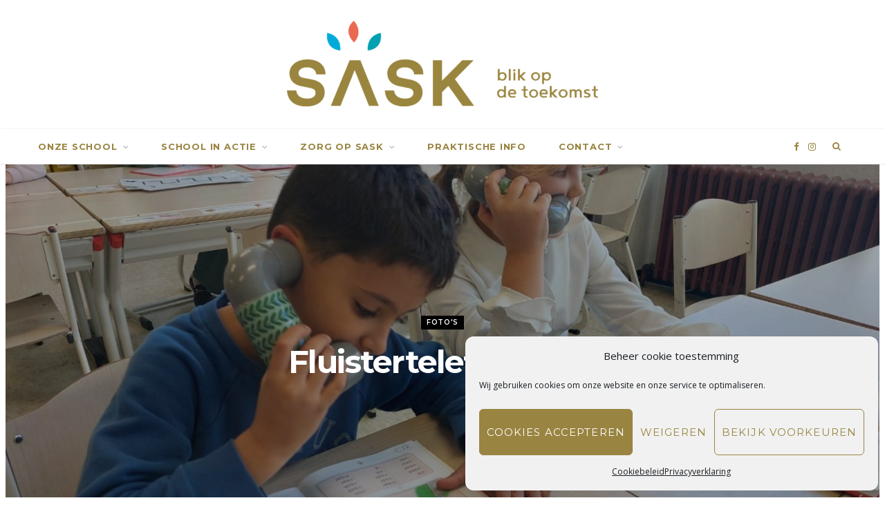

--- FILE ---
content_type: text/html; charset=UTF-8
request_url: http://lager.sask.be/
body_size: 21264
content:
<!DOCTYPE html>
<html lang="nl-NL">

<head>

	<meta charset="UTF-8" />
	<meta http-equiv="x-ua-compatible" content="ie=edge" />
	<meta name="viewport" content="width=device-width, initial-scale=1" />
	<link rel="pingback" href="http://lager.sask.be/xmlrpc.php" />
	<link rel="profile" href="http://gmpg.org/xfn/11" />
	
	<meta name='robots' content='index, follow, max-image-preview:large, max-snippet:-1, max-video-preview:-1' />

	<!-- This site is optimized with the Yoast SEO plugin v26.8 - https://yoast.com/product/yoast-seo-wordpress/ -->
	<title>Home - Sint-Andreaslyceum Sint-Kruis — LAGERE SCHOOL</title>
	<link rel="canonical" href="https://lager.sask.be/" />
	<meta property="og:locale" content="nl_NL" />
	<meta property="og:type" content="website" />
	<meta property="og:title" content="Home - Sint-Andreaslyceum Sint-Kruis — LAGERE SCHOOL" />
	<meta property="og:url" content="https://lager.sask.be/" />
	<meta property="og:site_name" content="Sint-Andreaslyceum Sint-Kruis — LAGERE SCHOOL" />
	<meta property="article:publisher" content="https://www.facebook.com/people/Sint-Andreaslyceum-SASK-lagere-school/100057233237943/" />
	<meta property="article:modified_time" content="2024-01-18T15:22:21+00:00" />
	<meta name="twitter:card" content="summary_large_image" />
	<script type="application/ld+json" class="yoast-schema-graph">{"@context":"https://schema.org","@graph":[{"@type":"WebPage","@id":"https://lager.sask.be/","url":"https://lager.sask.be/","name":"Home - Sint-Andreaslyceum Sint-Kruis — LAGERE SCHOOL","isPartOf":{"@id":"https://lager.sask.be/#website"},"about":{"@id":"https://lager.sask.be/#organization"},"datePublished":"2017-07-29T19:41:09+00:00","dateModified":"2024-01-18T15:22:21+00:00","breadcrumb":{"@id":"https://lager.sask.be/#breadcrumb"},"inLanguage":"nl-NL","potentialAction":[{"@type":"ReadAction","target":["https://lager.sask.be/"]}]},{"@type":"BreadcrumbList","@id":"https://lager.sask.be/#breadcrumb","itemListElement":[{"@type":"ListItem","position":1,"name":"Home"}]},{"@type":"WebSite","@id":"https://lager.sask.be/#website","url":"https://lager.sask.be/","name":"Sint-Andreaslyceum Sint-Kruis — LAGERE SCHOOL","description":"Welkom in onze lagere school in een groene omgeving in de rand van Brugge.","publisher":{"@id":"https://lager.sask.be/#organization"},"potentialAction":[{"@type":"SearchAction","target":{"@type":"EntryPoint","urlTemplate":"https://lager.sask.be/?s={search_term_string}"},"query-input":{"@type":"PropertyValueSpecification","valueRequired":true,"valueName":"search_term_string"}}],"inLanguage":"nl-NL"},{"@type":"Organization","@id":"https://lager.sask.be/#organization","name":"Sint-Andreaslyceum Sint-Kruis — LAGERE SCHOOL","url":"https://lager.sask.be/","logo":{"@type":"ImageObject","inLanguage":"nl-NL","@id":"https://lager.sask.be/#/schema/logo/image/","url":"http://lager.sask.be/wp-content/uploads/2020/02/dennyestilen-e1580986255982.png","contentUrl":"http://lager.sask.be/wp-content/uploads/2020/02/dennyestilen-e1580986255982.png","width":450,"height":124,"caption":"Sint-Andreaslyceum Sint-Kruis — LAGERE SCHOOL"},"image":{"@id":"https://lager.sask.be/#/schema/logo/image/"},"sameAs":["https://www.facebook.com/people/Sint-Andreaslyceum-SASK-lagere-school/100057233237943/","https://www.instagram.com/sasklagereschool/"]}]}</script>
	<!-- / Yoast SEO plugin. -->


<link rel='dns-prefetch' href='//fonts.googleapis.com' />
<link rel="alternate" type="application/rss+xml" title="Sint-Andreaslyceum Sint-Kruis — LAGERE SCHOOL &raquo; feed" href="http://lager.sask.be/feed/" />
<link rel="alternate" type="application/rss+xml" title="Sint-Andreaslyceum Sint-Kruis — LAGERE SCHOOL &raquo; reacties feed" href="http://lager.sask.be/comments/feed/" />
<link rel="alternate" title="oEmbed (JSON)" type="application/json+oembed" href="http://lager.sask.be/wp-json/oembed/1.0/embed?url=http%3A%2F%2Flager.sask.be%2F" />
<link rel="alternate" title="oEmbed (XML)" type="text/xml+oembed" href="http://lager.sask.be/wp-json/oembed/1.0/embed?url=http%3A%2F%2Flager.sask.be%2F&#038;format=xml" />
<style id='wp-img-auto-sizes-contain-inline-css' type='text/css'>
img:is([sizes=auto i],[sizes^="auto," i]){contain-intrinsic-size:3000px 1500px}
/*# sourceURL=wp-img-auto-sizes-contain-inline-css */
</style>
<link rel='stylesheet' id='pt-cv-public-style-css' href='http://lager.sask.be/wp-content/plugins/content-views-query-and-display-post-page/public/assets/css/cv.im.css?ver=4.2.1' type='text/css' media='all' />
<style id='wp-emoji-styles-inline-css' type='text/css'>

	img.wp-smiley, img.emoji {
		display: inline !important;
		border: none !important;
		box-shadow: none !important;
		height: 1em !important;
		width: 1em !important;
		margin: 0 0.07em !important;
		vertical-align: -0.1em !important;
		background: none !important;
		padding: 0 !important;
	}
/*# sourceURL=wp-emoji-styles-inline-css */
</style>
<style id='wp-block-library-inline-css' type='text/css'>
:root{--wp-block-synced-color:#7a00df;--wp-block-synced-color--rgb:122,0,223;--wp-bound-block-color:var(--wp-block-synced-color);--wp-editor-canvas-background:#ddd;--wp-admin-theme-color:#007cba;--wp-admin-theme-color--rgb:0,124,186;--wp-admin-theme-color-darker-10:#006ba1;--wp-admin-theme-color-darker-10--rgb:0,107,160.5;--wp-admin-theme-color-darker-20:#005a87;--wp-admin-theme-color-darker-20--rgb:0,90,135;--wp-admin-border-width-focus:2px}@media (min-resolution:192dpi){:root{--wp-admin-border-width-focus:1.5px}}.wp-element-button{cursor:pointer}:root .has-very-light-gray-background-color{background-color:#eee}:root .has-very-dark-gray-background-color{background-color:#313131}:root .has-very-light-gray-color{color:#eee}:root .has-very-dark-gray-color{color:#313131}:root .has-vivid-green-cyan-to-vivid-cyan-blue-gradient-background{background:linear-gradient(135deg,#00d084,#0693e3)}:root .has-purple-crush-gradient-background{background:linear-gradient(135deg,#34e2e4,#4721fb 50%,#ab1dfe)}:root .has-hazy-dawn-gradient-background{background:linear-gradient(135deg,#faaca8,#dad0ec)}:root .has-subdued-olive-gradient-background{background:linear-gradient(135deg,#fafae1,#67a671)}:root .has-atomic-cream-gradient-background{background:linear-gradient(135deg,#fdd79a,#004a59)}:root .has-nightshade-gradient-background{background:linear-gradient(135deg,#330968,#31cdcf)}:root .has-midnight-gradient-background{background:linear-gradient(135deg,#020381,#2874fc)}:root{--wp--preset--font-size--normal:16px;--wp--preset--font-size--huge:42px}.has-regular-font-size{font-size:1em}.has-larger-font-size{font-size:2.625em}.has-normal-font-size{font-size:var(--wp--preset--font-size--normal)}.has-huge-font-size{font-size:var(--wp--preset--font-size--huge)}.has-text-align-center{text-align:center}.has-text-align-left{text-align:left}.has-text-align-right{text-align:right}.has-fit-text{white-space:nowrap!important}#end-resizable-editor-section{display:none}.aligncenter{clear:both}.items-justified-left{justify-content:flex-start}.items-justified-center{justify-content:center}.items-justified-right{justify-content:flex-end}.items-justified-space-between{justify-content:space-between}.screen-reader-text{border:0;clip-path:inset(50%);height:1px;margin:-1px;overflow:hidden;padding:0;position:absolute;width:1px;word-wrap:normal!important}.screen-reader-text:focus{background-color:#ddd;clip-path:none;color:#444;display:block;font-size:1em;height:auto;left:5px;line-height:normal;padding:15px 23px 14px;text-decoration:none;top:5px;width:auto;z-index:100000}html :where(.has-border-color){border-style:solid}html :where([style*=border-top-color]){border-top-style:solid}html :where([style*=border-right-color]){border-right-style:solid}html :where([style*=border-bottom-color]){border-bottom-style:solid}html :where([style*=border-left-color]){border-left-style:solid}html :where([style*=border-width]){border-style:solid}html :where([style*=border-top-width]){border-top-style:solid}html :where([style*=border-right-width]){border-right-style:solid}html :where([style*=border-bottom-width]){border-bottom-style:solid}html :where([style*=border-left-width]){border-left-style:solid}html :where(img[class*=wp-image-]){height:auto;max-width:100%}:where(figure){margin:0 0 1em}html :where(.is-position-sticky){--wp-admin--admin-bar--position-offset:var(--wp-admin--admin-bar--height,0px)}@media screen and (max-width:600px){html :where(.is-position-sticky){--wp-admin--admin-bar--position-offset:0px}}

/*# sourceURL=wp-block-library-inline-css */
</style><style id='wp-block-columns-inline-css' type='text/css'>
.wp-block-columns{box-sizing:border-box;display:flex;flex-wrap:wrap!important}@media (min-width:782px){.wp-block-columns{flex-wrap:nowrap!important}}.wp-block-columns{align-items:normal!important}.wp-block-columns.are-vertically-aligned-top{align-items:flex-start}.wp-block-columns.are-vertically-aligned-center{align-items:center}.wp-block-columns.are-vertically-aligned-bottom{align-items:flex-end}@media (max-width:781px){.wp-block-columns:not(.is-not-stacked-on-mobile)>.wp-block-column{flex-basis:100%!important}}@media (min-width:782px){.wp-block-columns:not(.is-not-stacked-on-mobile)>.wp-block-column{flex-basis:0;flex-grow:1}.wp-block-columns:not(.is-not-stacked-on-mobile)>.wp-block-column[style*=flex-basis]{flex-grow:0}}.wp-block-columns.is-not-stacked-on-mobile{flex-wrap:nowrap!important}.wp-block-columns.is-not-stacked-on-mobile>.wp-block-column{flex-basis:0;flex-grow:1}.wp-block-columns.is-not-stacked-on-mobile>.wp-block-column[style*=flex-basis]{flex-grow:0}:where(.wp-block-columns){margin-bottom:1.75em}:where(.wp-block-columns.has-background){padding:1.25em 2.375em}.wp-block-column{flex-grow:1;min-width:0;overflow-wrap:break-word;word-break:break-word}.wp-block-column.is-vertically-aligned-top{align-self:flex-start}.wp-block-column.is-vertically-aligned-center{align-self:center}.wp-block-column.is-vertically-aligned-bottom{align-self:flex-end}.wp-block-column.is-vertically-aligned-stretch{align-self:stretch}.wp-block-column.is-vertically-aligned-bottom,.wp-block-column.is-vertically-aligned-center,.wp-block-column.is-vertically-aligned-top{width:100%}
/*# sourceURL=http://lager.sask.be/wp-includes/blocks/columns/style.min.css */
</style>
<style id='wp-block-spacer-inline-css' type='text/css'>
.wp-block-spacer{clear:both}
/*# sourceURL=http://lager.sask.be/wp-includes/blocks/spacer/style.min.css */
</style>
<style id='global-styles-inline-css' type='text/css'>
:root{--wp--preset--aspect-ratio--square: 1;--wp--preset--aspect-ratio--4-3: 4/3;--wp--preset--aspect-ratio--3-4: 3/4;--wp--preset--aspect-ratio--3-2: 3/2;--wp--preset--aspect-ratio--2-3: 2/3;--wp--preset--aspect-ratio--16-9: 16/9;--wp--preset--aspect-ratio--9-16: 9/16;--wp--preset--color--black: #000000;--wp--preset--color--cyan-bluish-gray: #abb8c3;--wp--preset--color--white: #ffffff;--wp--preset--color--pale-pink: #f78da7;--wp--preset--color--vivid-red: #cf2e2e;--wp--preset--color--luminous-vivid-orange: #ff6900;--wp--preset--color--luminous-vivid-amber: #fcb900;--wp--preset--color--light-green-cyan: #7bdcb5;--wp--preset--color--vivid-green-cyan: #00d084;--wp--preset--color--pale-cyan-blue: #8ed1fc;--wp--preset--color--vivid-cyan-blue: #0693e3;--wp--preset--color--vivid-purple: #9b51e0;--wp--preset--gradient--vivid-cyan-blue-to-vivid-purple: linear-gradient(135deg,rgb(6,147,227) 0%,rgb(155,81,224) 100%);--wp--preset--gradient--light-green-cyan-to-vivid-green-cyan: linear-gradient(135deg,rgb(122,220,180) 0%,rgb(0,208,130) 100%);--wp--preset--gradient--luminous-vivid-amber-to-luminous-vivid-orange: linear-gradient(135deg,rgb(252,185,0) 0%,rgb(255,105,0) 100%);--wp--preset--gradient--luminous-vivid-orange-to-vivid-red: linear-gradient(135deg,rgb(255,105,0) 0%,rgb(207,46,46) 100%);--wp--preset--gradient--very-light-gray-to-cyan-bluish-gray: linear-gradient(135deg,rgb(238,238,238) 0%,rgb(169,184,195) 100%);--wp--preset--gradient--cool-to-warm-spectrum: linear-gradient(135deg,rgb(74,234,220) 0%,rgb(151,120,209) 20%,rgb(207,42,186) 40%,rgb(238,44,130) 60%,rgb(251,105,98) 80%,rgb(254,248,76) 100%);--wp--preset--gradient--blush-light-purple: linear-gradient(135deg,rgb(255,206,236) 0%,rgb(152,150,240) 100%);--wp--preset--gradient--blush-bordeaux: linear-gradient(135deg,rgb(254,205,165) 0%,rgb(254,45,45) 50%,rgb(107,0,62) 100%);--wp--preset--gradient--luminous-dusk: linear-gradient(135deg,rgb(255,203,112) 0%,rgb(199,81,192) 50%,rgb(65,88,208) 100%);--wp--preset--gradient--pale-ocean: linear-gradient(135deg,rgb(255,245,203) 0%,rgb(182,227,212) 50%,rgb(51,167,181) 100%);--wp--preset--gradient--electric-grass: linear-gradient(135deg,rgb(202,248,128) 0%,rgb(113,206,126) 100%);--wp--preset--gradient--midnight: linear-gradient(135deg,rgb(2,3,129) 0%,rgb(40,116,252) 100%);--wp--preset--font-size--small: 13px;--wp--preset--font-size--medium: 20px;--wp--preset--font-size--large: 36px;--wp--preset--font-size--x-large: 42px;--wp--preset--spacing--20: 0.44rem;--wp--preset--spacing--30: 0.67rem;--wp--preset--spacing--40: 1rem;--wp--preset--spacing--50: 1.5rem;--wp--preset--spacing--60: 2.25rem;--wp--preset--spacing--70: 3.38rem;--wp--preset--spacing--80: 5.06rem;--wp--preset--shadow--natural: 6px 6px 9px rgba(0, 0, 0, 0.2);--wp--preset--shadow--deep: 12px 12px 50px rgba(0, 0, 0, 0.4);--wp--preset--shadow--sharp: 6px 6px 0px rgba(0, 0, 0, 0.2);--wp--preset--shadow--outlined: 6px 6px 0px -3px rgb(255, 255, 255), 6px 6px rgb(0, 0, 0);--wp--preset--shadow--crisp: 6px 6px 0px rgb(0, 0, 0);}:where(.is-layout-flex){gap: 0.5em;}:where(.is-layout-grid){gap: 0.5em;}body .is-layout-flex{display: flex;}.is-layout-flex{flex-wrap: wrap;align-items: center;}.is-layout-flex > :is(*, div){margin: 0;}body .is-layout-grid{display: grid;}.is-layout-grid > :is(*, div){margin: 0;}:where(.wp-block-columns.is-layout-flex){gap: 2em;}:where(.wp-block-columns.is-layout-grid){gap: 2em;}:where(.wp-block-post-template.is-layout-flex){gap: 1.25em;}:where(.wp-block-post-template.is-layout-grid){gap: 1.25em;}.has-black-color{color: var(--wp--preset--color--black) !important;}.has-cyan-bluish-gray-color{color: var(--wp--preset--color--cyan-bluish-gray) !important;}.has-white-color{color: var(--wp--preset--color--white) !important;}.has-pale-pink-color{color: var(--wp--preset--color--pale-pink) !important;}.has-vivid-red-color{color: var(--wp--preset--color--vivid-red) !important;}.has-luminous-vivid-orange-color{color: var(--wp--preset--color--luminous-vivid-orange) !important;}.has-luminous-vivid-amber-color{color: var(--wp--preset--color--luminous-vivid-amber) !important;}.has-light-green-cyan-color{color: var(--wp--preset--color--light-green-cyan) !important;}.has-vivid-green-cyan-color{color: var(--wp--preset--color--vivid-green-cyan) !important;}.has-pale-cyan-blue-color{color: var(--wp--preset--color--pale-cyan-blue) !important;}.has-vivid-cyan-blue-color{color: var(--wp--preset--color--vivid-cyan-blue) !important;}.has-vivid-purple-color{color: var(--wp--preset--color--vivid-purple) !important;}.has-black-background-color{background-color: var(--wp--preset--color--black) !important;}.has-cyan-bluish-gray-background-color{background-color: var(--wp--preset--color--cyan-bluish-gray) !important;}.has-white-background-color{background-color: var(--wp--preset--color--white) !important;}.has-pale-pink-background-color{background-color: var(--wp--preset--color--pale-pink) !important;}.has-vivid-red-background-color{background-color: var(--wp--preset--color--vivid-red) !important;}.has-luminous-vivid-orange-background-color{background-color: var(--wp--preset--color--luminous-vivid-orange) !important;}.has-luminous-vivid-amber-background-color{background-color: var(--wp--preset--color--luminous-vivid-amber) !important;}.has-light-green-cyan-background-color{background-color: var(--wp--preset--color--light-green-cyan) !important;}.has-vivid-green-cyan-background-color{background-color: var(--wp--preset--color--vivid-green-cyan) !important;}.has-pale-cyan-blue-background-color{background-color: var(--wp--preset--color--pale-cyan-blue) !important;}.has-vivid-cyan-blue-background-color{background-color: var(--wp--preset--color--vivid-cyan-blue) !important;}.has-vivid-purple-background-color{background-color: var(--wp--preset--color--vivid-purple) !important;}.has-black-border-color{border-color: var(--wp--preset--color--black) !important;}.has-cyan-bluish-gray-border-color{border-color: var(--wp--preset--color--cyan-bluish-gray) !important;}.has-white-border-color{border-color: var(--wp--preset--color--white) !important;}.has-pale-pink-border-color{border-color: var(--wp--preset--color--pale-pink) !important;}.has-vivid-red-border-color{border-color: var(--wp--preset--color--vivid-red) !important;}.has-luminous-vivid-orange-border-color{border-color: var(--wp--preset--color--luminous-vivid-orange) !important;}.has-luminous-vivid-amber-border-color{border-color: var(--wp--preset--color--luminous-vivid-amber) !important;}.has-light-green-cyan-border-color{border-color: var(--wp--preset--color--light-green-cyan) !important;}.has-vivid-green-cyan-border-color{border-color: var(--wp--preset--color--vivid-green-cyan) !important;}.has-pale-cyan-blue-border-color{border-color: var(--wp--preset--color--pale-cyan-blue) !important;}.has-vivid-cyan-blue-border-color{border-color: var(--wp--preset--color--vivid-cyan-blue) !important;}.has-vivid-purple-border-color{border-color: var(--wp--preset--color--vivid-purple) !important;}.has-vivid-cyan-blue-to-vivid-purple-gradient-background{background: var(--wp--preset--gradient--vivid-cyan-blue-to-vivid-purple) !important;}.has-light-green-cyan-to-vivid-green-cyan-gradient-background{background: var(--wp--preset--gradient--light-green-cyan-to-vivid-green-cyan) !important;}.has-luminous-vivid-amber-to-luminous-vivid-orange-gradient-background{background: var(--wp--preset--gradient--luminous-vivid-amber-to-luminous-vivid-orange) !important;}.has-luminous-vivid-orange-to-vivid-red-gradient-background{background: var(--wp--preset--gradient--luminous-vivid-orange-to-vivid-red) !important;}.has-very-light-gray-to-cyan-bluish-gray-gradient-background{background: var(--wp--preset--gradient--very-light-gray-to-cyan-bluish-gray) !important;}.has-cool-to-warm-spectrum-gradient-background{background: var(--wp--preset--gradient--cool-to-warm-spectrum) !important;}.has-blush-light-purple-gradient-background{background: var(--wp--preset--gradient--blush-light-purple) !important;}.has-blush-bordeaux-gradient-background{background: var(--wp--preset--gradient--blush-bordeaux) !important;}.has-luminous-dusk-gradient-background{background: var(--wp--preset--gradient--luminous-dusk) !important;}.has-pale-ocean-gradient-background{background: var(--wp--preset--gradient--pale-ocean) !important;}.has-electric-grass-gradient-background{background: var(--wp--preset--gradient--electric-grass) !important;}.has-midnight-gradient-background{background: var(--wp--preset--gradient--midnight) !important;}.has-small-font-size{font-size: var(--wp--preset--font-size--small) !important;}.has-medium-font-size{font-size: var(--wp--preset--font-size--medium) !important;}.has-large-font-size{font-size: var(--wp--preset--font-size--large) !important;}.has-x-large-font-size{font-size: var(--wp--preset--font-size--x-large) !important;}
:where(.wp-block-columns.is-layout-flex){gap: 2em;}:where(.wp-block-columns.is-layout-grid){gap: 2em;}
/*# sourceURL=global-styles-inline-css */
</style>
<style id='core-block-supports-inline-css' type='text/css'>
.wp-container-core-columns-is-layout-9d6595d7{flex-wrap:nowrap;}
/*# sourceURL=core-block-supports-inline-css */
</style>

<style id='classic-theme-styles-inline-css' type='text/css'>
/*! This file is auto-generated */
.wp-block-button__link{color:#fff;background-color:#32373c;border-radius:9999px;box-shadow:none;text-decoration:none;padding:calc(.667em + 2px) calc(1.333em + 2px);font-size:1.125em}.wp-block-file__button{background:#32373c;color:#fff;text-decoration:none}
/*# sourceURL=/wp-includes/css/classic-themes.min.css */
</style>
<link rel='stylesheet' id='contact-form-7-css' href='http://lager.sask.be/wp-content/plugins/contact-form-7/includes/css/styles.css?ver=6.1.4' type='text/css' media='all' />
<link rel='stylesheet' id='mediaelement-css' href='http://lager.sask.be/wp-includes/js/mediaelement/mediaelementplayer-legacy.min.css?ver=4.2.17' type='text/css' media='all' />
<link rel='stylesheet' id='wp-mediaelement-css' href='http://lager.sask.be/wp-includes/js/mediaelement/wp-mediaelement.min.css?ver=6.9' type='text/css' media='all' />
<link rel='stylesheet' id='fvp-frontend-css' href='http://lager.sask.be/wp-content/plugins/featured-video-plus/styles/frontend.css?ver=2.3.3' type='text/css' media='all' />
<link rel='stylesheet' id='srzmpcss-css' href='http://lager.sask.be/wp-content/plugins/srizon-facebook-album/resources/css/mag-popup.min.css?ver=6.9' type='text/css' media='all' />
<link rel='stylesheet' id='srzelastislidercss-css' href='http://lager.sask.be/wp-content/plugins/srizon-facebook-album/resources/css/elastislide.min.css?ver=6.9' type='text/css' media='all' />
<link rel='stylesheet' id='srzcustomcss-css' href='http://lager.sask.be/wp-content/plugins/srizon-facebook-album/resources/css/srizon.custom.min.css?ver=3.4.1' type='text/css' media='all' />
<link rel='stylesheet' id='wpos-slick-style-css' href='http://lager.sask.be/wp-content/plugins/wp-slick-slider-and-image-carousel/assets/css/slick.css?ver=3.7.8' type='text/css' media='all' />
<link rel='stylesheet' id='wpsisac-public-style-css' href='http://lager.sask.be/wp-content/plugins/wp-slick-slider-and-image-carousel/assets/css/wpsisac-public.css?ver=3.7.8' type='text/css' media='all' />
<link rel='stylesheet' id='cff-css' href='http://lager.sask.be/wp-content/plugins/custom-facebook-feed/assets/css/cff-style.min.css?ver=4.3.4' type='text/css' media='all' />
<link rel='stylesheet' id='sb-font-awesome-css' href='http://lager.sask.be/wp-content/plugins/custom-facebook-feed/assets/css/font-awesome.min.css?ver=4.7.0' type='text/css' media='all' />
<link rel='stylesheet' id='cmplz-general-css' href='http://lager.sask.be/wp-content/plugins/complianz-gdpr/assets/css/cookieblocker.min.css?ver=1766017459' type='text/css' media='all' />
<link rel='stylesheet' id='bsearch-style-css' href='http://lager.sask.be/wp-content/plugins/better-search/includes/css/bsearch-styles.min.css?ver=4.2.2' type='text/css' media='all' />
<style id='bsearch-custom-style-inline-css' type='text/css'>

#bsearchform { margin: 20px; padding: 20px; }
#heatmap { margin: 20px; padding: 20px; border: 1px dashed #ccc }
.bsearch_results_page { max-width:90%; margin: 20px; padding: 20px; }
.bsearch_footer { text-align: center; }
.bsearch_highlight { background:#ffc; }
	
/*# sourceURL=bsearch-custom-style-inline-css */
</style>
<link rel='stylesheet' id='recent-facebook-posts-css-css' href='http://lager.sask.be/wp-content/plugins/recent-facebook-posts/assets/css/default.min.css?ver=2.0.13' type='text/css' media='all' />
<link rel='stylesheet' id='cheerup-fonts-css' href='http://fonts.googleapis.com/css?family=Open+Sans%3A400%2C400i%2C600%2C700%7CLora%3A400i' type='text/css' media='all' />
<link rel='stylesheet' id='cheerup-skin-font-css' href='http://lager.sask.be/wp-content/themes/cheerup/css/skin-bold-raleway.css?ver=6.9' type='text/css' media='all' />
<link rel='stylesheet' id='cheerup-core-css' href='http://lager.sask.be/wp-content/themes/cheerup/style.css?ver=4.0.0' type='text/css' media='all' />
<link rel='stylesheet' id='magnific-popup-css' href='http://lager.sask.be/wp-content/themes/cheerup/css/lightbox.css?ver=4.0.0' type='text/css' media='all' />
<link rel='stylesheet' id='cheerup-font-awesome-css' href='http://lager.sask.be/wp-content/themes/cheerup/css/fontawesome/css/font-awesome.min.css?ver=4.0.0' type='text/css' media='all' />
<link rel='stylesheet' id='cheerup-skin-css' href='http://lager.sask.be/wp-content/themes/cheerup/css/skin-bold.css?ver=4.0.0' type='text/css' media='all' />
<style id='cheerup-skin-inline-css' type='text/css'>
@import url('https://fonts.googleapis.com/css?family=Open+Sans%3A400|Open+Sans%3A600|Open+Sans%3A700|Montserrat%3A400|Montserrat%3A600|Montserrat%3A700|Montserrat%3A|Open+Sans%3A');


::selection { background: rgba(167,146,86, 0.4); }

::-moz-selection { background: rgba(167,146,86, 0.4); }

input[type="submit"],
button,
input[type="button"],
.button,
.cart-action .cart-link .counter,
.main-head.compact .posts-ticker .heading,
.single-cover .overlay .post-cat a,
.comments-list .bypostauthor .post-author,
.cat-label a:hover,
.cat-label.color a,
.post-thumb:hover .cat-label a,
.products-block .more-link:hover,
.beauty-slider .slick-dots .slick-active button,
.carousel-slider .category,
.grid-b-slider .category,
.page-links .current,
.page-links a:hover,
.page-links > span,
.widget-posts .posts.full .counter:before,
.woocommerce span.onsale,
.woocommerce a.button,
.woocommerce button.button,
.woocommerce input.button,
.woocommerce #respond input#submit,
.woocommerce a.button.alt,
.woocommerce a.button.alt:hover,
.woocommerce button.button.alt,
.woocommerce button.button.alt:hover,
.woocommerce input.button.alt,
.woocommerce input.button.alt:hover,
.woocommerce #respond input#submit.alt,
.woocommerce #respond input#submit.alt:hover,
.woocommerce a.button:hover,
.woocommerce button.button:hover,
.woocommerce input.button:hover,
.woocommerce #respond input#submit:hover,
.woocommerce nav.woocommerce-pagination ul li span.current,
.woocommerce nav.woocommerce-pagination ul li a:hover,
.woocommerce ul.products .add_to_cart_button,
.woocommerce ul.products .added_to_cart,
.woocommerce .widget_price_filter .price_slider_amount .button,
.woocommerce .widget_price_filter .ui-slider .ui-slider-handle { background: #a79256; }

blockquote:before,
.main-color,
.top-bar .social-icons a:hover,
.navigation .menu > li:hover > a,
.navigation .menu > .current-menu-item > a,
.navigation .menu > .current-menu-parent > a,
.navigation .menu > .current-menu-ancestor > a,
.navigation li:hover > a:after,
.navigation .current-menu-item > a:after,
.navigation .current-menu-parent > a:after,
.navigation .current-menu-ancestor > a:after,
.navigation .menu li li:hover > a,
.navigation .menu li li.current-menu-item > a,
.tag-share .post-tags a:hover,
.post-share-icons a:hover,
.post-share-icons .likes-count,
.author-box .author > span,
.comments-area .section-head .number,
.comments-list .comment-reply-link,
.main-footer.dark .social-link:hover,
.lower-footer .social-icons .fa,
.archive-head .sub-title,
.social-share a:hover,
.social-icons a:hover,
.post-meta .post-cat > a,
.post-meta-c .post-author > a,
.large-post-b .post-footer .author a,
.trendy-slider .post-cat a,
.main-pagination .next a:hover,
.main-pagination .previous a:hover,
.main-pagination.number .current,
.post-content a,
.widget-about .more,
.widget-about .social-icons .social-btn:hover,
.widget-social .social-link:hover,
.woocommerce .star-rating:before,
.woocommerce .star-rating span:before,
.woocommerce .amount,
.woocommerce .order-select .drop a:hover,
.woocommerce .order-select .drop li.active,
.woocommerce-page .order-select .drop a:hover,
.woocommerce-page .order-select .drop li.active,
.woocommerce .widget_price_filter .price_label .from,
.woocommerce .widget_price_filter .price_label .to,
.woocommerce div.product div.summary p.price,
.woocommerce div.product div.summary span.price,
.woocommerce #content div.product div.summary p.price,
.woocommerce #content div.product div.summary span.price { color: #a79256; }

.products-block .more-link:hover,
.beauty-slider .slick-dots .slick-active button,
.page-links .current,
.page-links a:hover,
.page-links > span,
.woocommerce nav.woocommerce-pagination ul li span.current,
.woocommerce nav.woocommerce-pagination ul li a:hover { border-color: #a79256; }

.post-title-alt:after,
.block-head-b .title { border-bottom: 1px solid #a79256; }

.widget_categories a:before,
.widget_product_categories a:before,
.widget_archive a:before { border: 1px solid #a79256; }

.skin-miranda .sidebar .widget-title,
.skin-beauty .sidebar .widget-title { border-top-color: #a79256; }

.skin-rovella .navigation.dark .menu li:hover > a,
.skin-rovella .navigation.dark .menu li li:hover > a,
.skin-rovella .navigation.dark .menu li:hover > a:after,
.skin-rovella .main-footer.stylish .copyright a { color: #a79256; }

.skin-travel .navigation.dark .menu li:hover > a,
.skin-travel .navigation.dark .menu li li:hover > a,
.skin-travel .navigation.dark .menu li:hover > a:after,
.skin-travel .posts-carousel .block-heading .title,
.skin-travel .post-content .read-more a,
.skin-travel .sidebar .widget-title,
.skin-travel .grid-post-b .read-more-btn { color: #a79256; }

.skin-travel .sidebar .widget-title:after,
.skin-travel .post-content .read-more a:before,
.skin-travel .grid-post-b .read-more-btn { border-color: #a79256; }

.skin-travel .grid-post-b .read-more-btn:hover,
.skin-travel .posts-carousel .block-heading:after { background-color: #a79256; }

.top-bar-content, .top-bar.dark .top-bar-content { background-color: #ffffff; }

.top-bar .navigation { background: transparent; }

.main-head .social-icons a { color: #998441 !important; }

.main-head .search-submit { color: #998441 !important; }

.navigation .menu > li > a, .navigation.dark .menu > li > a { color: #998441; }

.navigation .menu > li:hover > a, 
.navigation .menu > .current-menu-item > a, 
.navigation .menu > .current-menu-parent > a, 
.navigation .menu > .current-menu-ancestor > a { color: #998441 !important; }

.navigation .menu ul, .navigation .menu .sub-menu { border-color: transparent; background: #998441 !important; }

.navigation .menu > li li a { border-color: rgba(255, 255, 255, 0.07); }

.navigation .menu > li li a { color: #ffffff !important; }

.navigation .menu li li:hover > a, .navigation .menu li li.current-menu-item > a { color: #ffffff !important; }


body,
input,
textarea,
select,
blockquote,
.archive-head .description,
.text,
.post-content,
.textwidget,
.post-meta .post-cat > span,
.widget_categories a,
.widget_product_categories a,
.widget_archive a,
.woocommerce .woocommerce-message,
.woocommerce .woocommerce-error,
.woocommerce .woocommerce-info,
.woocommerce form .form-row,
.woocommerce .woocommerce-noreviews,
.woocommerce #reviews #comments ol.commentlist .description,
.woocommerce-cart .cart-empty,
.woocommerce-cart .cart-collaterals .cart_totals table { font-family: "Open Sans", Arial, sans-serif; }

h1,
h2,
h3,
h4,
h5,
h6,
input[type="submit"],
button,
input[type="button"],
.button,
.modern-quote cite,
.top-bar-content,
.search-action .search-field,
.main-head .title,
.navigation,
.tag-share,
.post-share-b .service,
.author-box,
.comments-list .comment-content,
.post-nav .label,
.main-footer.dark .back-to-top,
.lower-footer .social-icons,
.main-footer .social-strip .social-link,
.main-footer.bold .links .menu-item,
.main-footer.bold .copyright,
.archive-head,
.cat-label a,
.section-head,
.post-title-alt,
.post-title,
.block-heading,
.block-head-b,
.small-post .post-title,
.likes-count .number,
.post-meta,
.grid-post-b .read-more-btn,
.list-post-b .read-more-btn,
.post-footer .read-more,
.post-footer .social-share,
.post-footer .social-icons,
.large-post-b .post-footer .author a,
.products-block .more-link,
.main-slider,
.slider-overlay .heading,
.large-slider,
.large-slider .heading,
.grid-slider .category,
.grid-slider .heading,
.carousel-slider .category,
.carousel-slider .heading,
.grid-b-slider .heading,
.bold-slider,
.bold-slider .heading,
.main-pagination,
.main-pagination .load-button,
.page-links,
.post-content .read-more,
.widget-about .more,
.widget-posts .post-title,
.widget-posts .posts.full .counter:before,
.widget-cta .label,
.social-follow .service-link,
.widget-twitter .meta .date,
.widget-twitter .follow,
.widget_categories,
.widget_product_categories,
.widget_archive,
.mobile-menu,
.woocommerce .main .button,
.woocommerce .quantity .qty,
.woocommerce nav.woocommerce-pagination,
.woocommerce-cart .post-content,
.woocommerce .woocommerce-ordering,
.woocommerce-page .woocommerce-ordering,
.woocommerce ul.products,
.woocommerce.widget,
.woocommerce div.product,
.woocommerce #content div.product,
.woocommerce-cart .cart-collaterals .cart_totals .button,
.woocommerce .checkout .shop_table thead th,
.woocommerce .checkout .shop_table .amount,
.woocommerce-checkout #payment #place_order,
.top-bar .posts-ticker,
.post-content h1,
.post-content h2,
.post-content h3,
.post-content h4,
.post-content h5,
.post-content h6,

.related-posts.grid-2 .post-title,
.related-posts .post-title,
.block-heading .title,
.single-cover .featured .post-title,
.single-creative .featured .post-title,
.single-magazine .post-top .post-title,
.author-box .author > a,
.section-head .title,
.comments-list .comment-author,
.sidebar .widget-title,
.upper-footer .widget .widget-title
 { font-family: "Montserrat", Arial, sans-serif; }
.sidebar .widget-title { font-family: "Montserrat", Arial, sans-serif; }
.navigation .menu > li > a { font-family: "Montserrat", Arial, sans-serif; }
.navigation .menu > li li a { font-family: "Montserrat", Arial, sans-serif; }
.post-title-alt { font-family: "Montserrat", Arial, sans-serif; }
.grid-post .post-title-alt { font-family: "Montserrat", Arial, sans-serif; }
.list-post .post-tite { font-family: "Montserrat", Arial, sans-serif; }
.post-content { font-family: "Open Sans", Arial, sans-serif; }
.sidebar .widget:not(.widget_mc4wp_form_widget):not(.widget-subscribe) .widget-title { color: #998441; }

.sidebar .widget { margin-bottom: 30px; }

.lower-footer { background-color: #a79256; border-top: 0; }


.title {
margin=-30px;
}
.li {
padding=-30px;
}
.a slick-slider-short-content {
color: white;
}
/*# sourceURL=cheerup-skin-inline-css */
</style>
<script type="text/javascript" src="http://lager.sask.be/wp-content/plugins/responsive-iframe/src//js/constants.js?ver=6.9" id="constants_responsive_iframe-js"></script>
<script type="text/javascript" id="jquery-core-js-extra">
/* <![CDATA[ */
var Sphere_Plugin = {"ajaxurl":"http://lager.sask.be/wp-admin/admin-ajax.php"};
//# sourceURL=jquery-core-js-extra
/* ]]> */
</script>
<script type="text/javascript" src="http://lager.sask.be/wp-includes/js/jquery/jquery.min.js?ver=3.7.1" id="jquery-core-js"></script>
<script type="text/javascript" src="http://lager.sask.be/wp-includes/js/jquery/jquery-migrate.min.js?ver=3.4.1" id="jquery-migrate-js"></script>
<script type="text/javascript" id="mediaelement-core-js-before">
/* <![CDATA[ */
var mejsL10n = {"language":"nl","strings":{"mejs.download-file":"Bestand downloaden","mejs.install-flash":"Je gebruikt een browser die geen Flash Player heeft ingeschakeld of ge\u00efnstalleerd. Zet de Flash Player plugin aan of download de nieuwste versie van https://get.adobe.com/flashplayer/","mejs.fullscreen":"Volledig scherm","mejs.play":"Afspelen","mejs.pause":"Pauzeren","mejs.time-slider":"Tijdschuifbalk","mejs.time-help-text":"Gebruik Links/Rechts pijltoetsen om \u00e9\u00e9n seconde vooruit te spoelen, Omhoog/Omlaag pijltoetsen om tien seconden vooruit te spoelen.","mejs.live-broadcast":"Live uitzending","mejs.volume-help-text":"Gebruik Omhoog/Omlaag pijltoetsen om het volume te verhogen of te verlagen.","mejs.unmute":"Geluid aan","mejs.mute":"Dempen","mejs.volume-slider":"Volumeschuifbalk","mejs.video-player":"Videospeler","mejs.audio-player":"Audiospeler","mejs.captions-subtitles":"Bijschriften/ondertitels","mejs.captions-chapters":"Hoofdstukken","mejs.none":"Geen","mejs.afrikaans":"Afrikaans","mejs.albanian":"Albanees","mejs.arabic":"Arabisch","mejs.belarusian":"Wit-Russisch","mejs.bulgarian":"Bulgaars","mejs.catalan":"Catalaans","mejs.chinese":"Chinees","mejs.chinese-simplified":"Chinees (Versimpeld)","mejs.chinese-traditional":"Chinees (Traditioneel)","mejs.croatian":"Kroatisch","mejs.czech":"Tsjechisch","mejs.danish":"Deens","mejs.dutch":"Nederlands","mejs.english":"Engels","mejs.estonian":"Estlands","mejs.filipino":"Filipijns","mejs.finnish":"Fins","mejs.french":"Frans","mejs.galician":"Galicisch","mejs.german":"Duits","mejs.greek":"Grieks","mejs.haitian-creole":"Ha\u00eftiaans Creools","mejs.hebrew":"Hebreeuws","mejs.hindi":"Hindi","mejs.hungarian":"Hongaars","mejs.icelandic":"IJslands","mejs.indonesian":"Indonesisch","mejs.irish":"Iers","mejs.italian":"Italiaans","mejs.japanese":"Japans","mejs.korean":"Koreaans","mejs.latvian":"Lets","mejs.lithuanian":"Litouws","mejs.macedonian":"Macedonisch","mejs.malay":"Maleis","mejs.maltese":"Maltees","mejs.norwegian":"Noors","mejs.persian":"Perzisch","mejs.polish":"Pools","mejs.portuguese":"Portugees","mejs.romanian":"Roemeens","mejs.russian":"Russisch","mejs.serbian":"Servisch","mejs.slovak":"Slovaaks","mejs.slovenian":"Sloveens","mejs.spanish":"Spaans","mejs.swahili":"Swahili","mejs.swedish":"Zweeds","mejs.tagalog":"Tagalog","mejs.thai":"Thais","mejs.turkish":"Turks","mejs.ukrainian":"Oekra\u00efens","mejs.vietnamese":"Vietnamees","mejs.welsh":"Welsh","mejs.yiddish":"Jiddisch"}};
//# sourceURL=mediaelement-core-js-before
/* ]]> */
</script>
<script type="text/javascript" src="http://lager.sask.be/wp-includes/js/mediaelement/mediaelement-and-player.min.js?ver=4.2.17" id="mediaelement-core-js"></script>
<script type="text/javascript" src="http://lager.sask.be/wp-includes/js/mediaelement/mediaelement-migrate.min.js?ver=6.9" id="mediaelement-migrate-js"></script>
<script type="text/javascript" id="mediaelement-js-extra">
/* <![CDATA[ */
var _wpmejsSettings = {"pluginPath":"/wp-includes/js/mediaelement/","classPrefix":"mejs-","stretching":"responsive","audioShortcodeLibrary":"mediaelement","videoShortcodeLibrary":"mediaelement"};
//# sourceURL=mediaelement-js-extra
/* ]]> */
</script>
<script type="text/javascript" src="http://lager.sask.be/wp-includes/js/mediaelement/wp-mediaelement.min.js?ver=6.9" id="wp-mediaelement-js"></script>
<script type="text/javascript" src="http://lager.sask.be/wp-content/plugins/featured-video-plus/js/jquery.fitvids.min.js?ver=master-2015-08" id="jquery.fitvids-js"></script>
<script type="text/javascript" src="http://lager.sask.be/wp-content/plugins/featured-video-plus/js/jquery.domwindow.min.js?ver=2.3.3" id="jquery.domwindow-js"></script>
<script type="text/javascript" id="fvp-frontend-js-extra">
/* <![CDATA[ */
var fvpdata = {"ajaxurl":"http://lager.sask.be/wp-admin/admin-ajax.php","nonce":"53e8559cc1","fitvids":"1","dynamic":"","overlay":"1","opacity":"0.75","color":"w","width":"640"};
//# sourceURL=fvp-frontend-js-extra
/* ]]> */
</script>
<script type="text/javascript" src="http://lager.sask.be/wp-content/plugins/featured-video-plus/js/frontend.min.js?ver=2.3.3" id="fvp-frontend-js"></script>
<script type="text/javascript" src="http://lager.sask.be/wp-content/plugins/srizon-facebook-album/resources/js/modernizr.js?ver=6.9" id="srzmodernizr-js"></script>
<script type="text/javascript" src="http://lager.sask.be/wp-content/plugins/srizon-facebook-album/resources/js/mag-popup.js?ver=6.9" id="srzmp-js"></script>
<script type="text/javascript" src="http://lager.sask.be/wp-content/plugins/srizon-facebook-album/resources/js/jquery.collagePlus.min.js?ver=6.9" id="srzcollage-js"></script>
<script type="text/javascript" src="http://lager.sask.be/wp-content/plugins/srizon-facebook-album/resources/js/jquery.elastislide.min.js?ver=6.9" id="srzelastislide-js"></script>
<script type="text/javascript" src="http://lager.sask.be/wp-content/plugins/srizon-facebook-album/resources/js/srizon.custom.min.js?ver=3.4.1" id="srzcustom-js"></script>
<script type="text/javascript" src="http://lager.sask.be/wp-content/plugins/responsive-iframe/src//js/responsiveIframe.js?ver=6.9" id="responsive_iframe_patrickp-js"></script>
<link rel="https://api.w.org/" href="http://lager.sask.be/wp-json/" /><link rel="alternate" title="JSON" type="application/json" href="http://lager.sask.be/wp-json/wp/v2/pages/641" /><link rel="EditURI" type="application/rsd+xml" title="RSD" href="http://lager.sask.be/xmlrpc.php?rsd" />
<meta name="generator" content="WordPress 6.9" />
<link rel='shortlink' href='http://lager.sask.be/' />
<style>[class*=" icon-oc-"],[class^=icon-oc-]{speak:none;font-style:normal;font-weight:400;font-variant:normal;text-transform:none;line-height:1;-webkit-font-smoothing:antialiased;-moz-osx-font-smoothing:grayscale}.icon-oc-one-com-white-32px-fill:before{content:"901"}.icon-oc-one-com:before{content:"900"}#one-com-icon,.toplevel_page_onecom-wp .wp-menu-image{speak:none;display:flex;align-items:center;justify-content:center;text-transform:none;line-height:1;-webkit-font-smoothing:antialiased;-moz-osx-font-smoothing:grayscale}.onecom-wp-admin-bar-item>a,.toplevel_page_onecom-wp>.wp-menu-name{font-size:16px;font-weight:400;line-height:1}.toplevel_page_onecom-wp>.wp-menu-name img{width:69px;height:9px;}.wp-submenu-wrap.wp-submenu>.wp-submenu-head>img{width:88px;height:auto}.onecom-wp-admin-bar-item>a img{height:7px!important}.onecom-wp-admin-bar-item>a img,.toplevel_page_onecom-wp>.wp-menu-name img{opacity:.8}.onecom-wp-admin-bar-item.hover>a img,.toplevel_page_onecom-wp.wp-has-current-submenu>.wp-menu-name img,li.opensub>a.toplevel_page_onecom-wp>.wp-menu-name img{opacity:1}#one-com-icon:before,.onecom-wp-admin-bar-item>a:before,.toplevel_page_onecom-wp>.wp-menu-image:before{content:'';position:static!important;background-color:rgba(240,245,250,.4);border-radius:102px;width:18px;height:18px;padding:0!important}.onecom-wp-admin-bar-item>a:before{width:14px;height:14px}.onecom-wp-admin-bar-item.hover>a:before,.toplevel_page_onecom-wp.opensub>a>.wp-menu-image:before,.toplevel_page_onecom-wp.wp-has-current-submenu>.wp-menu-image:before{background-color:#76b82a}.onecom-wp-admin-bar-item>a{display:inline-flex!important;align-items:center;justify-content:center}#one-com-logo-wrapper{font-size:4em}#one-com-icon{vertical-align:middle}.imagify-welcome{display:none !important;}</style><noscript><style>.vce-row-container .vcv-lozad {display: none}</style></noscript><meta name="generator" content="Powered by Visual Composer Website Builder - fast and easy-to-use drag and drop visual editor for WordPress."/><style>/* CSS added by WP Meta and Date Remover*/.entry-meta {display:none !important;}
	.home .entry-meta { display: none; }
	.entry-footer {display:none !important;}
	.home .entry-footer { display: none; }</style><style>/* CSS added by WP Meta and Date Remover*/.entry-meta {display:none !important;}
	.home .entry-meta { display: none; }
	.entry-footer {display:none !important;}
	.home .entry-footer { display: none; }</style>			<style>.cmplz-hidden {
					display: none !important;
				}</style><link rel="icon" href="http://lager.sask.be/wp-content/uploads/2023/06/cropped-android-chrome-512x512-1-32x32.png" sizes="32x32" />
<link rel="icon" href="http://lager.sask.be/wp-content/uploads/2023/06/cropped-android-chrome-512x512-1-192x192.png" sizes="192x192" />
<link rel="apple-touch-icon" href="http://lager.sask.be/wp-content/uploads/2023/06/cropped-android-chrome-512x512-1-180x180.png" />
<meta name="msapplication-TileImage" content="http://lager.sask.be/wp-content/uploads/2023/06/cropped-android-chrome-512x512-1-270x270.png" />
		<style type="text/css" id="wp-custom-css">
			.main-head .title {
  padding: 0px 0px 30px 0px;
}

.a slick-slider-short-content {
color: white;
}
.inner {
	padding-top: 30px
}
div.author {
    display: none !important;
}		</style>
		
</head>

<body class="home wp-singular page-template page-template-page-blocks page-template-page-blocks-php page page-id-641 wp-theme-cheerup vcwb  no-sidebar skin-bold has-slider has-slider-bold home-assorted">

<div class="main-wrap">

	
		
		
<header id="main-head" class="main-head search-alt head-nav-below alt top-below">
	<div class="inner">	
		<div class="wrap logo-wrap cf">
		
			<div class="title">
			
				<a href="http://lager.sask.be/" title="Sint-Andreaslyceum Sint-Kruis — LAGERE SCHOOL" rel="home">
				
									
										
					<img src="http://lager.sask.be/wp-content/uploads/2020/02/dennyestilen-e1580986255982.png" class="logo-image" alt="Sint-Andreaslyceum Sint-Kruis — LAGERE SCHOOL" />

								
				</a>
			
			</div>
			
		</div>
	</div>
		
	
	<div class="top-bar cf">
	
		<div class="top-bar-content" data-sticky-bar="1">
			<div class="wrap cf">
			
			<span class="mobile-nav"><i class="fa fa-bars"></i></span>
			
			
	
		<ul class="social-icons cf">
		
					
			<li><a href="https://www.facebook.com/Sint-Andreaslyceum-SASK-lagere-school-180166862506040" class="fa fa-facebook" target="_blank"><span class="visuallyhidden">Facebook</span></a></li>
									
					
			<li><a href="#" class="fa fa-instagram" target="_blank"><span class="visuallyhidden">Instagram</span></a></li>
									
					
		</ul>
	
				
							
										
				<nav class="navigation">					
					<div class="menu-top-menu-container"><ul id="menu-top-menu" class="menu"><li id="menu-item-446" class="menu-item menu-item-type-custom menu-item-object-custom menu-item-has-children menu-item-446"><a href="#">Onze school</a>
<ul class="sub-menu">
	<li id="menu-item-3109" class="menu-item menu-item-type-post_type menu-item-object-page menu-item-3109"><a href="http://lager.sask.be/team-compleet/">Ons Team</a></li>
	<li id="menu-item-2369" class="menu-item menu-item-type-custom menu-item-object-custom menu-item-has-children menu-item-2369"><a href="#">Klassen</a>
	<ul class="sub-menu">
		<li id="menu-item-2373" class="menu-item menu-item-type-custom menu-item-object-custom menu-item-has-children menu-item-2373"><a href="#">1ste Leerjaar</a>
		<ul class="sub-menu">
			<li id="menu-item-2668" class="menu-item menu-item-type-post_type menu-item-object-page menu-item-2668"><a href="http://lager.sask.be/1a/">1A</a></li>
			<li id="menu-item-2669" class="menu-item menu-item-type-post_type menu-item-object-page menu-item-2669"><a href="http://lager.sask.be/1b/">1B</a></li>
		</ul>
</li>
		<li id="menu-item-2374" class="menu-item menu-item-type-custom menu-item-object-custom menu-item-has-children menu-item-2374"><a href="#">2de leerjaar</a>
		<ul class="sub-menu">
			<li id="menu-item-2670" class="menu-item menu-item-type-post_type menu-item-object-page menu-item-2670"><a href="http://lager.sask.be/2a/">2A</a></li>
			<li id="menu-item-2667" class="menu-item menu-item-type-post_type menu-item-object-page menu-item-2667"><a href="http://lager.sask.be/2b/">2B</a></li>
		</ul>
</li>
		<li id="menu-item-2378" class="menu-item menu-item-type-custom menu-item-object-custom menu-item-has-children menu-item-2378"><a href="#">3de leerjaar</a>
		<ul class="sub-menu">
			<li id="menu-item-2665" class="menu-item menu-item-type-post_type menu-item-object-page menu-item-2665"><a href="http://lager.sask.be/3a/">3A</a></li>
			<li id="menu-item-2664" class="menu-item menu-item-type-post_type menu-item-object-page menu-item-2664"><a href="http://lager.sask.be/3b/">3B</a></li>
			<li id="menu-item-2841" class="menu-item menu-item-type-post_type menu-item-object-page menu-item-2841"><a href="http://lager.sask.be/3c/">3C</a></li>
		</ul>
</li>
		<li id="menu-item-2382" class="menu-item menu-item-type-custom menu-item-object-custom menu-item-has-children menu-item-2382"><a href="#">4de leerjaar</a>
		<ul class="sub-menu">
			<li id="menu-item-2662" class="menu-item menu-item-type-post_type menu-item-object-page menu-item-2662"><a href="http://lager.sask.be/4a/">4A</a></li>
			<li id="menu-item-2661" class="menu-item menu-item-type-post_type menu-item-object-page menu-item-2661"><a href="http://lager.sask.be/4b/">4B</a></li>
			<li id="menu-item-3440" class="menu-item menu-item-type-post_type menu-item-object-page menu-item-3440"><a href="http://lager.sask.be/4c/">4C</a></li>
		</ul>
</li>
		<li id="menu-item-2387" class="menu-item menu-item-type-custom menu-item-object-custom menu-item-has-children menu-item-2387"><a href="#">5de leerjaar</a>
		<ul class="sub-menu">
			<li id="menu-item-2659" class="menu-item menu-item-type-post_type menu-item-object-page menu-item-2659"><a href="http://lager.sask.be/5a/">5A</a></li>
			<li id="menu-item-2658" class="menu-item menu-item-type-post_type menu-item-object-page menu-item-2658"><a href="http://lager.sask.be/5b/">5B</a></li>
			<li id="menu-item-2657" class="menu-item menu-item-type-post_type menu-item-object-page menu-item-2657"><a href="http://lager.sask.be/5c/">5C</a></li>
		</ul>
</li>
		<li id="menu-item-2391" class="menu-item menu-item-type-custom menu-item-object-custom menu-item-has-children menu-item-2391"><a href="#">6de leerjaar</a>
		<ul class="sub-menu">
			<li id="menu-item-2656" class="menu-item menu-item-type-post_type menu-item-object-page menu-item-2656"><a href="http://lager.sask.be/6a/">6A</a></li>
			<li id="menu-item-2655" class="menu-item menu-item-type-post_type menu-item-object-page menu-item-2655"><a href="http://lager.sask.be/6b/">6B</a></li>
			<li id="menu-item-3446" class="menu-item menu-item-type-post_type menu-item-object-page menu-item-3446"><a href="http://lager.sask.be/6c/">6C</a></li>
		</ul>
</li>
	</ul>
</li>
	<li id="menu-item-1917" class="menu-item menu-item-type-post_type menu-item-object-page menu-item-1917"><a href="http://lager.sask.be/opvoedingsproject/">Opvoedingsproject</a></li>
	<li id="menu-item-1916" class="menu-item menu-item-type-post_type menu-item-object-page menu-item-1916"><a href="http://lager.sask.be/leerlingenparlement/">Leerlingenparlement</a></li>
	<li id="menu-item-1915" class="menu-item menu-item-type-post_type menu-item-object-page menu-item-1915"><a href="http://lager.sask.be/oudercomite/">Oudercomité</a></li>
	<li id="menu-item-1914" class="menu-item menu-item-type-post_type menu-item-object-page menu-item-1914"><a href="http://lager.sask.be/schoolraad/">Schoolraad</a></li>
	<li id="menu-item-1912" class="menu-item menu-item-type-post_type menu-item-object-page menu-item-1912"><a href="http://lager.sask.be/schoolreglement/">Schoolreglement</a></li>
	<li id="menu-item-599" class="menu-item menu-item-type-custom menu-item-object-custom menu-item-has-children menu-item-599"><a href="#">Restaurant</a>
	<ul class="sub-menu">
		<li id="menu-item-2933" class="menu-item menu-item-type-post_type menu-item-object-page menu-item-2933"><a href="http://lager.sask.be/weekmenu/">Aanbod</a></li>
		<li id="menu-item-605" class="menu-item menu-item-type-post_type menu-item-object-page menu-item-605"><a href="http://lager.sask.be/allergenenlijsten/">Allergenenlijsten</a></li>
	</ul>
</li>
</ul>
</li>
<li id="menu-item-1932" class="menu-item menu-item-type-custom menu-item-object-custom menu-item-has-children menu-item-1932"><a href="#">School in actie</a>
<ul class="sub-menu">
	<li id="menu-item-2342" class="menu-item menu-item-type-post_type menu-item-object-page menu-item-2342"><a href="http://lager.sask.be/examenschool/">Examenschool</a></li>
	<li id="menu-item-1937" class="menu-item menu-item-type-post_type menu-item-object-page menu-item-1937"><a href="http://lager.sask.be/mos-school/">MOS – school</a></li>
	<li id="menu-item-1941" class="menu-item menu-item-type-post_type menu-item-object-page menu-item-1941"><a href="http://lager.sask.be/sportinfrastructuur/">Sportinfrastructuur</a></li>
	<li id="menu-item-1936" class="menu-item menu-item-type-post_type menu-item-object-page menu-item-1936"><a href="http://lager.sask.be/naschoolse-activiteiten/">Naschoolse activiteiten</a></li>
	<li id="menu-item-1935" class="menu-item menu-item-type-post_type menu-item-object-page menu-item-1935"><a href="http://lager.sask.be/opvang/">Opvang</a></li>
	<li id="menu-item-1934" class="menu-item menu-item-type-post_type menu-item-object-page menu-item-1934"><a href="http://lager.sask.be/pastoraal/">Pastoraal</a></li>
	<li id="menu-item-1933" class="menu-item menu-item-type-post_type menu-item-object-page menu-item-1933"><a href="http://lager.sask.be/kleding/">kledingvoorschrift </a></li>
</ul>
</li>
<li id="menu-item-1942" class="menu-item menu-item-type-custom menu-item-object-custom menu-item-has-children menu-item-1942"><a href="#">Zorg op SASK</a>
<ul class="sub-menu">
	<li id="menu-item-1954" class="menu-item menu-item-type-post_type menu-item-object-page menu-item-1954"><a href="http://lager.sask.be/visieopzorg/">Visie op zorg</a></li>
	<li id="menu-item-1953" class="menu-item menu-item-type-post_type menu-item-object-page menu-item-1953"><a href="http://lager.sask.be/leerlingvolgsysteem/">Leerlingvolgsysteem</a></li>
</ul>
</li>
<li id="menu-item-3076" class="menu-item menu-item-type-custom menu-item-object-custom menu-item-3076"><a href="http://lager.sask.be/wp-content/uploads/2025/09/Schoolreglement-SASK-lager-2025-26-bijlage-praktische-gids-voor-onze-school.pdf">Praktische info</a></li>
<li id="menu-item-449" class="menu-item menu-item-type-custom menu-item-object-custom menu-item-has-children menu-item-449"><a href="#">Contact</a>
<ul class="sub-menu">
	<li id="menu-item-3246" class="menu-item menu-item-type-post_type menu-item-object-page menu-item-3246"><a href="http://lager.sask.be/inschrijven/">Inschrijven</a></li>
	<li id="menu-item-635" class="menu-item menu-item-type-post_type menu-item-object-page menu-item-635"><a href="http://lager.sask.be/ligging-en-bereikbaarheid/">Ligging en bereikbaarheid</a></li>
	<li id="menu-item-1958" class="menu-item menu-item-type-post_type menu-item-object-page menu-item-1958"><a href="http://lager.sask.be/contactgegevens/">Contactgegevens</a></li>
	<li id="menu-item-3383" class="menu-item menu-item-type-post_type menu-item-object-page menu-item-3383"><a href="http://lager.sask.be/cookiebeleid-eu/">Cookiebeleid (EU)</a></li>
</ul>
</li>
</ul></div>				</nav>
				
								
							
			
				<div class="actions">
					
										
										
					
										
					<div class="search-action cf">
					
						<form method="get" class="search-form" action="http://lager.sask.be/">
						
							<button type="submit" class="search-submit"><i class="fa fa-search"></i></button>
							<input type="search" class="search-field" name="s" placeholder="Search" value="" required />
							
						</form>
								
					</div>
					
									
				</div>
				
			</div>			
		</div>
		
	</div>
			
</header> <!-- .main-head -->	
		
		
	<section class="common-slider bold-slider">
	
		<div class="slides" data-slider="bold" data-autoplay data-speed="5000" data-animation="fade" data-parallax>
		
						
						
				<div class="item">
					<a href="http://lager.sask.be/fluistertelefoon-1e-lj/"><img width="1600" height="1200" src="http://lager.sask.be/wp-content/uploads/2025/05/Fluistertelefoon-1e-lj.jpg" class="attachment-full size-full wp-post-image" alt="Fluistertelefoon 1e lj" title="" sizes="100vw" decoding="async" fetchpriority="high" srcset="http://lager.sask.be/wp-content/uploads/2025/05/Fluistertelefoon-1e-lj.jpg 1600w, http://lager.sask.be/wp-content/uploads/2025/05/Fluistertelefoon-1e-lj-500x375.jpg 500w, http://lager.sask.be/wp-content/uploads/2025/05/Fluistertelefoon-1e-lj-1536x1152.jpg 1536w, http://lager.sask.be/wp-content/uploads/2025/05/Fluistertelefoon-1e-lj-320x240.jpg 320w, http://lager.sask.be/wp-content/uploads/2025/05/Fluistertelefoon-1e-lj-480x360.jpg 480w, http://lager.sask.be/wp-content/uploads/2025/05/Fluistertelefoon-1e-lj-800x600.jpg 800w" /></a>
					
					<div class="overlay cf">
					
						<span class="cats">					
		<a href="http://lager.sask.be/category/fotos/" class="category">Foto&#039;s</a>

		</span>
						
						<h2 class="heading"><a href="http://lager.sask.be/fluistertelefoon-1e-lj/">Fluistertelefoon 1e lj</a></h2>
						
						<div class="author">by <a href="http://lager.sask.be/author/saskdigitaal/" title="Berichten van " rel="author"></a></div>
						
					</div>
					
				</div>

						
						
				<div class="item">
					<a href="http://lager.sask.be/integratie-k3-en-l1/"><img width="2048" height="1536" src="http://lager.sask.be/wp-content/uploads/2025/05/Integratie-K3-en-L1.jpg" class="attachment-full size-full wp-post-image" alt="Integratie K3 en L1" title="" sizes="100vw" decoding="async" srcset="http://lager.sask.be/wp-content/uploads/2025/05/Integratie-K3-en-L1.jpg 2048w, http://lager.sask.be/wp-content/uploads/2025/05/Integratie-K3-en-L1-500x375.jpg 500w, http://lager.sask.be/wp-content/uploads/2025/05/Integratie-K3-en-L1-1536x1152.jpg 1536w, http://lager.sask.be/wp-content/uploads/2025/05/Integratie-K3-en-L1-320x240.jpg 320w, http://lager.sask.be/wp-content/uploads/2025/05/Integratie-K3-en-L1-480x360.jpg 480w, http://lager.sask.be/wp-content/uploads/2025/05/Integratie-K3-en-L1-800x600.jpg 800w" /></a>
					
					<div class="overlay cf">
					
						<span class="cats">					
		<a href="http://lager.sask.be/category/fotos/" class="category">Foto&#039;s</a>

		</span>
						
						<h2 class="heading"><a href="http://lager.sask.be/integratie-k3-en-l1/">Integratie K3 en L1</a></h2>
						
						<div class="author">by <a href="http://lager.sask.be/author/saskdigitaal/" title="Berichten van " rel="author"></a></div>
						
					</div>
					
				</div>

						
						
				<div class="item">
					<a href="http://lager.sask.be/beebot-in-het-1e-lj/"><img width="2048" height="1536" src="http://lager.sask.be/wp-content/uploads/2025/05/Beebot-in-het-1e-lj.jpg" class="attachment-full size-full wp-post-image" alt="Beebot in het 1e lj" title="" sizes="100vw" decoding="async" srcset="http://lager.sask.be/wp-content/uploads/2025/05/Beebot-in-het-1e-lj.jpg 2048w, http://lager.sask.be/wp-content/uploads/2025/05/Beebot-in-het-1e-lj-500x375.jpg 500w, http://lager.sask.be/wp-content/uploads/2025/05/Beebot-in-het-1e-lj-1536x1152.jpg 1536w, http://lager.sask.be/wp-content/uploads/2025/05/Beebot-in-het-1e-lj-320x240.jpg 320w, http://lager.sask.be/wp-content/uploads/2025/05/Beebot-in-het-1e-lj-480x360.jpg 480w, http://lager.sask.be/wp-content/uploads/2025/05/Beebot-in-het-1e-lj-800x600.jpg 800w" /></a>
					
					<div class="overlay cf">
					
						<span class="cats">					
		<a href="http://lager.sask.be/category/fotos/" class="category">Foto&#039;s</a>

		</span>
						
						<h2 class="heading"><a href="http://lager.sask.be/beebot-in-het-1e-lj/">Beebot in het 1e lj</a></h2>
						
						<div class="author">by <a href="http://lager.sask.be/author/saskdigitaal/" title="Berichten van " rel="author"></a></div>
						
					</div>
					
				</div>

						
						
				<div class="item">
					<a href="http://lager.sask.be/braakballen-van-uilen_steam-2e-lj/"><img width="2048" height="1536" src="http://lager.sask.be/wp-content/uploads/2025/05/Braakballen-van-uilen_STEAM-2e-lj.jpg" class="attachment-full size-full wp-post-image" alt="Braakballen van uilen_STEAM 2e lj" title="" sizes="100vw" decoding="async" srcset="http://lager.sask.be/wp-content/uploads/2025/05/Braakballen-van-uilen_STEAM-2e-lj.jpg 2048w, http://lager.sask.be/wp-content/uploads/2025/05/Braakballen-van-uilen_STEAM-2e-lj-500x375.jpg 500w, http://lager.sask.be/wp-content/uploads/2025/05/Braakballen-van-uilen_STEAM-2e-lj-1536x1152.jpg 1536w, http://lager.sask.be/wp-content/uploads/2025/05/Braakballen-van-uilen_STEAM-2e-lj-320x240.jpg 320w, http://lager.sask.be/wp-content/uploads/2025/05/Braakballen-van-uilen_STEAM-2e-lj-480x360.jpg 480w, http://lager.sask.be/wp-content/uploads/2025/05/Braakballen-van-uilen_STEAM-2e-lj-800x600.jpg 800w" /></a>
					
					<div class="overlay cf">
					
						<span class="cats">					
		<a href="http://lager.sask.be/category/fotos/" class="category">Foto&#039;s</a>

		</span>
						
						<h2 class="heading"><a href="http://lager.sask.be/braakballen-van-uilen_steam-2e-lj/">Braakballen van uilen_STEAM 2e lj</a></h2>
						
						<div class="author">by <a href="http://lager.sask.be/author/saskdigitaal/" title="Berichten van " rel="author"></a></div>
						
					</div>
					
				</div>

						
						
				<div class="item">
					<a href="http://lager.sask.be/hoekenwerk-1e-lj/"><img width="1600" height="1200" src="http://lager.sask.be/wp-content/uploads/2025/05/Hoekenwerk-1e-lj.jpg" class="attachment-full size-full wp-post-image" alt="Hoekenwerk 1e lj" title="" sizes="100vw" decoding="async" srcset="http://lager.sask.be/wp-content/uploads/2025/05/Hoekenwerk-1e-lj.jpg 1600w, http://lager.sask.be/wp-content/uploads/2025/05/Hoekenwerk-1e-lj-500x375.jpg 500w, http://lager.sask.be/wp-content/uploads/2025/05/Hoekenwerk-1e-lj-1536x1152.jpg 1536w, http://lager.sask.be/wp-content/uploads/2025/05/Hoekenwerk-1e-lj-320x240.jpg 320w, http://lager.sask.be/wp-content/uploads/2025/05/Hoekenwerk-1e-lj-480x360.jpg 480w, http://lager.sask.be/wp-content/uploads/2025/05/Hoekenwerk-1e-lj-800x600.jpg 800w" /></a>
					
					<div class="overlay cf">
					
						<span class="cats">					
		<a href="http://lager.sask.be/category/fotos/" class="category">Foto&#039;s</a>

		</span>
						
						<h2 class="heading"><a href="http://lager.sask.be/hoekenwerk-1e-lj/">Hoekenwerk 1e lj</a></h2>
						
						<div class="author">by <a href="http://lager.sask.be/author/saskdigitaal/" title="Berichten van " rel="author"></a></div>
						
					</div>
					
				</div>

						
						
				<div class="item">
					<a href="http://lager.sask.be/6e-lj-op-uitstap-in-brussel/"><img width="2048" height="1536" src="http://lager.sask.be/wp-content/uploads/2025/05/6e-lj.-op-uitstap-in-Brussel.jpg" class="attachment-full size-full wp-post-image" alt="6e lj. op uitstap in Brussel" title="" sizes="100vw" decoding="async" srcset="http://lager.sask.be/wp-content/uploads/2025/05/6e-lj.-op-uitstap-in-Brussel.jpg 2048w, http://lager.sask.be/wp-content/uploads/2025/05/6e-lj.-op-uitstap-in-Brussel-500x375.jpg 500w, http://lager.sask.be/wp-content/uploads/2025/05/6e-lj.-op-uitstap-in-Brussel-1536x1152.jpg 1536w, http://lager.sask.be/wp-content/uploads/2025/05/6e-lj.-op-uitstap-in-Brussel-320x240.jpg 320w, http://lager.sask.be/wp-content/uploads/2025/05/6e-lj.-op-uitstap-in-Brussel-480x360.jpg 480w, http://lager.sask.be/wp-content/uploads/2025/05/6e-lj.-op-uitstap-in-Brussel-800x600.jpg 800w" /></a>
					
					<div class="overlay cf">
					
						<span class="cats">					
		<a href="http://lager.sask.be/category/schoolactiviteiten/" class="category">Schoolactiviteiten</a>

		</span>
						
						<h2 class="heading"><a href="http://lager.sask.be/6e-lj-op-uitstap-in-brussel/">6e lj. op uitstap in Brussel</a></h2>
						
						<div class="author">by <a href="http://lager.sask.be/author/saskdigitaal/" title="Berichten van " rel="author"></a></div>
						
					</div>
					
				</div>

						
						
				<div class="item">
					<a href="http://lager.sask.be/pannaveld/"><img width="2560" height="1920" src="http://lager.sask.be/wp-content/uploads/2025/05/Pannaveld-scaled.jpeg" class="attachment-large size-large wp-post-image" alt="Pannaveld" title="" sizes="100vw" decoding="async" srcset="http://lager.sask.be/wp-content/uploads/2025/05/Pannaveld-scaled.jpeg 2560w, http://lager.sask.be/wp-content/uploads/2025/05/Pannaveld-500x375.jpeg 500w, http://lager.sask.be/wp-content/uploads/2025/05/Pannaveld-1536x1152.jpeg 1536w, http://lager.sask.be/wp-content/uploads/2025/05/Pannaveld-320x240.jpeg 320w, http://lager.sask.be/wp-content/uploads/2025/05/Pannaveld-480x360.jpeg 480w, http://lager.sask.be/wp-content/uploads/2025/05/Pannaveld-800x600.jpeg 800w" /></a>
					
					<div class="overlay cf">
					
						<span class="cats">					
		<a href="http://lager.sask.be/category/fotos/" class="category">Foto&#039;s</a>

		</span>
						
						<h2 class="heading"><a href="http://lager.sask.be/pannaveld/">Pannaveld</a></h2>
						
						<div class="author">by <a href="http://lager.sask.be/author/saskdigitaal/" title="Berichten van " rel="author"></a></div>
						
					</div>
					
				</div>

						
						
				<div class="item">
					<a href="http://lager.sask.be/weide/"><img width="2560" height="1920" src="http://lager.sask.be/wp-content/uploads/2025/05/weide-apenparcours-scaled.jpeg" class="attachment-large size-large wp-post-image" alt="Onze weide" title="" sizes="100vw" decoding="async" srcset="http://lager.sask.be/wp-content/uploads/2025/05/weide-apenparcours-scaled.jpeg 2560w, http://lager.sask.be/wp-content/uploads/2025/05/weide-apenparcours-500x375.jpeg 500w, http://lager.sask.be/wp-content/uploads/2025/05/weide-apenparcours-1536x1152.jpeg 1536w, http://lager.sask.be/wp-content/uploads/2025/05/weide-apenparcours-320x240.jpeg 320w, http://lager.sask.be/wp-content/uploads/2025/05/weide-apenparcours-480x360.jpeg 480w, http://lager.sask.be/wp-content/uploads/2025/05/weide-apenparcours-800x600.jpeg 800w" /></a>
					
					<div class="overlay cf">
					
						<span class="cats">					
		<a href="http://lager.sask.be/category/fotos/" class="category">Foto&#039;s</a>

		</span>
						
						<h2 class="heading"><a href="http://lager.sask.be/weide/">Onze weide</a></h2>
						
						<div class="author">by <a href="http://lager.sask.be/author/saskdigitaal/" title="Berichten van " rel="author"></a></div>
						
					</div>
					
				</div>

						
						
				<div class="item">
					<a href="http://lager.sask.be/home/"><img width="1920" height="673" src="http://lager.sask.be/wp-content/uploads/2020/01/Speelplaats-lager-6.jpg" class="attachment-full size-full wp-post-image" alt="Op onze school" title="" sizes="100vw" decoding="async" srcset="http://lager.sask.be/wp-content/uploads/2020/01/Speelplaats-lager-6.jpg 1920w, http://lager.sask.be/wp-content/uploads/2020/01/Speelplaats-lager-6-500x175.jpg 500w, http://lager.sask.be/wp-content/uploads/2020/01/Speelplaats-lager-6-768x269.jpg 768w, http://lager.sask.be/wp-content/uploads/2020/01/Speelplaats-lager-6-1536x538.jpg 1536w" /></a>
					
					<div class="overlay cf">
					
						<span class="cats">					
		<a href="http://lager.sask.be/category/welkom/" class="category">Welkom</a>

		</span>
						
						<h2 class="heading"><a href="http://lager.sask.be/home/">Op onze school</a></h2>
						
						<div class="author">by <a href="http://lager.sask.be/author/saskdigitaal/" title="Berichten van " rel="author"></a></div>
						
					</div>
					
				</div>

						
						
				<div class="item">
					<a href="http://lager.sask.be/info-over-onze-school/"><img width="2560" height="1714" src="http://lager.sask.be/wp-content/uploads/2022/09/Gekke-foto-L2A-scaled.jpg" class="attachment-large size-large wp-post-image" alt="OPENDEURDAG &#038; INSCHRIJVEN" title="" sizes="100vw" decoding="async" srcset="http://lager.sask.be/wp-content/uploads/2022/09/Gekke-foto-L2A-scaled.jpg 2560w, http://lager.sask.be/wp-content/uploads/2022/09/Gekke-foto-L2A-500x335.jpg 500w, http://lager.sask.be/wp-content/uploads/2022/09/Gekke-foto-L2A-1536x1028.jpg 1536w, http://lager.sask.be/wp-content/uploads/2022/09/Gekke-foto-L2A-270x180.jpg 270w, http://lager.sask.be/wp-content/uploads/2022/09/Gekke-foto-L2A-770x515.jpg 770w, http://lager.sask.be/wp-content/uploads/2022/09/Gekke-foto-L2A-370x247.jpg 370w" /></a>
					
					<div class="overlay cf">
					
						<span class="cats">					
		<a href="http://lager.sask.be/category/nieuwe-leerlingen/" class="category">Nieuwe leerlingen</a>

		</span>
						
						<h2 class="heading"><a href="http://lager.sask.be/info-over-onze-school/">OPENDEURDAG &#038; INSCHRIJVEN</a></h2>
						
						<div class="author">by <a href="http://lager.sask.be/author/saskdigitaal/" title="Berichten van " rel="author"></a></div>
						
					</div>
					
				</div>

					</div>
		
		<div class="thumbs-wrap">		
			<div class="thumbs">
			
							
								
				<a href="#" class="post-thumb"><img width="150" height="150" src="http://lager.sask.be/wp-content/uploads/2025/05/Fluistertelefoon-1e-lj-150x150.jpg" class="attachment-cheerup-slider-bold-sm size-cheerup-slider-bold-sm wp-post-image" alt="Fluistertelefoon 1e lj" title="" decoding="async" srcset="http://lager.sask.be/wp-content/uploads/2025/05/Fluistertelefoon-1e-lj-150x150.jpg 150w, http://lager.sask.be/wp-content/uploads/2025/05/Fluistertelefoon-1e-lj-300x300.jpg 300w, http://lager.sask.be/wp-content/uploads/2025/05/Fluistertelefoon-1e-lj-370x370.jpg 370w" sizes="(max-width: 150px) 100vw, 150px" /></a>
				
								
				<a href="#" class="post-thumb"><img width="150" height="150" src="http://lager.sask.be/wp-content/uploads/2025/05/Integratie-K3-en-L1-150x150.jpg" class="attachment-cheerup-slider-bold-sm size-cheerup-slider-bold-sm wp-post-image" alt="Integratie K3 en L1" title="" decoding="async" srcset="http://lager.sask.be/wp-content/uploads/2025/05/Integratie-K3-en-L1-150x150.jpg 150w, http://lager.sask.be/wp-content/uploads/2025/05/Integratie-K3-en-L1-300x300.jpg 300w, http://lager.sask.be/wp-content/uploads/2025/05/Integratie-K3-en-L1-370x370.jpg 370w" sizes="(max-width: 150px) 100vw, 150px" /></a>
				
								
				<a href="#" class="post-thumb"><img width="150" height="150" src="http://lager.sask.be/wp-content/uploads/2025/05/Beebot-in-het-1e-lj-150x150.jpg" class="attachment-cheerup-slider-bold-sm size-cheerup-slider-bold-sm wp-post-image" alt="Beebot in het 1e lj" title="" decoding="async" srcset="http://lager.sask.be/wp-content/uploads/2025/05/Beebot-in-het-1e-lj-150x150.jpg 150w, http://lager.sask.be/wp-content/uploads/2025/05/Beebot-in-het-1e-lj-300x300.jpg 300w, http://lager.sask.be/wp-content/uploads/2025/05/Beebot-in-het-1e-lj-370x370.jpg 370w" sizes="(max-width: 150px) 100vw, 150px" /></a>
				
								
				<a href="#" class="post-thumb"><img width="150" height="150" src="http://lager.sask.be/wp-content/uploads/2025/05/Braakballen-van-uilen_STEAM-2e-lj-150x150.jpg" class="attachment-cheerup-slider-bold-sm size-cheerup-slider-bold-sm wp-post-image" alt="Braakballen van uilen_STEAM 2e lj" title="" decoding="async" srcset="http://lager.sask.be/wp-content/uploads/2025/05/Braakballen-van-uilen_STEAM-2e-lj-150x150.jpg 150w, http://lager.sask.be/wp-content/uploads/2025/05/Braakballen-van-uilen_STEAM-2e-lj-300x300.jpg 300w, http://lager.sask.be/wp-content/uploads/2025/05/Braakballen-van-uilen_STEAM-2e-lj-370x370.jpg 370w" sizes="(max-width: 150px) 100vw, 150px" /></a>
				
								
				<a href="#" class="post-thumb"><img width="150" height="150" src="http://lager.sask.be/wp-content/uploads/2025/05/Hoekenwerk-1e-lj-150x150.jpg" class="attachment-cheerup-slider-bold-sm size-cheerup-slider-bold-sm wp-post-image" alt="Hoekenwerk 1e lj" title="" decoding="async" srcset="http://lager.sask.be/wp-content/uploads/2025/05/Hoekenwerk-1e-lj-150x150.jpg 150w, http://lager.sask.be/wp-content/uploads/2025/05/Hoekenwerk-1e-lj-300x300.jpg 300w, http://lager.sask.be/wp-content/uploads/2025/05/Hoekenwerk-1e-lj-370x370.jpg 370w" sizes="(max-width: 150px) 100vw, 150px" /></a>
				
								
				<a href="#" class="post-thumb"><img width="150" height="150" src="http://lager.sask.be/wp-content/uploads/2025/05/6e-lj.-op-uitstap-in-Brussel-150x150.jpg" class="attachment-cheerup-slider-bold-sm size-cheerup-slider-bold-sm wp-post-image" alt="6e lj. op uitstap in Brussel" title="" decoding="async" srcset="http://lager.sask.be/wp-content/uploads/2025/05/6e-lj.-op-uitstap-in-Brussel-150x150.jpg 150w, http://lager.sask.be/wp-content/uploads/2025/05/6e-lj.-op-uitstap-in-Brussel-300x300.jpg 300w, http://lager.sask.be/wp-content/uploads/2025/05/6e-lj.-op-uitstap-in-Brussel-370x370.jpg 370w" sizes="(max-width: 150px) 100vw, 150px" /></a>
				
								
				<a href="#" class="post-thumb"><img width="150" height="150" src="http://lager.sask.be/wp-content/uploads/2025/05/Pannaveld-150x150.jpeg" class="attachment-cheerup-slider-bold-sm size-cheerup-slider-bold-sm wp-post-image" alt="Pannaveld" title="" decoding="async" srcset="http://lager.sask.be/wp-content/uploads/2025/05/Pannaveld-150x150.jpeg 150w, http://lager.sask.be/wp-content/uploads/2025/05/Pannaveld-300x300.jpeg 300w, http://lager.sask.be/wp-content/uploads/2025/05/Pannaveld-370x370.jpeg 370w" sizes="(max-width: 150px) 100vw, 150px" /></a>
				
								
				<a href="#" class="post-thumb"><img width="150" height="150" src="http://lager.sask.be/wp-content/uploads/2025/05/weide-apenparcours-150x150.jpeg" class="attachment-cheerup-slider-bold-sm size-cheerup-slider-bold-sm wp-post-image" alt="Onze weide" title="" decoding="async" srcset="http://lager.sask.be/wp-content/uploads/2025/05/weide-apenparcours-150x150.jpeg 150w, http://lager.sask.be/wp-content/uploads/2025/05/weide-apenparcours-300x300.jpeg 300w, http://lager.sask.be/wp-content/uploads/2025/05/weide-apenparcours-370x370.jpeg 370w" sizes="(max-width: 150px) 100vw, 150px" /></a>
				
								
				<a href="#" class="post-thumb"><img width="150" height="150" src="http://lager.sask.be/wp-content/uploads/2020/01/Speelplaats-lager-6-150x150.jpg" class="attachment-cheerup-slider-bold-sm size-cheerup-slider-bold-sm wp-post-image" alt="Op onze school" title="" decoding="async" srcset="http://lager.sask.be/wp-content/uploads/2020/01/Speelplaats-lager-6-150x150.jpg 150w, http://lager.sask.be/wp-content/uploads/2020/01/Speelplaats-lager-6-300x300.jpg 300w, http://lager.sask.be/wp-content/uploads/2020/01/Speelplaats-lager-6-370x370.jpg 370w" sizes="(max-width: 150px) 100vw, 150px" /></a>
				
								
				<a href="#" class="post-thumb"><img width="150" height="150" src="http://lager.sask.be/wp-content/uploads/2022/09/Gekke-foto-L2A-150x150.jpg" class="attachment-cheerup-slider-bold-sm size-cheerup-slider-bold-sm wp-post-image" alt="OPENDEURDAG &#038; INSCHRIJVEN" title="" decoding="async" srcset="http://lager.sask.be/wp-content/uploads/2022/09/Gekke-foto-L2A-150x150.jpg 150w, http://lager.sask.be/wp-content/uploads/2022/09/Gekke-foto-L2A-300x300.jpg 300w, http://lager.sask.be/wp-content/uploads/2022/09/Gekke-foto-L2A-370x370.jpg 370w" sizes="(max-width: 150px) 100vw, 150px" /></a>
				
					
			</div>
		</div>

	</section>
	
	
<div class="main wrap">

			
	<div class="blocks">
		<div id="block-9" class="widget widget_block">
<div style="height:100px" aria-hidden="true" class="wp-block-spacer"></div>
</div>
<div id="block-6" class="widget widget_block">
<div class="wp-block-columns is-layout-flex wp-container-core-columns-is-layout-9d6595d7 wp-block-columns-is-layout-flex">
<div class="wp-block-column is-layout-flow wp-block-column-is-layout-flow"> 
        <div class="widget widget-cta">       
                   
        <div class="boxes">
               
            <div class="cta-box">
                <a href="https://lager.sask.be/team-compleet/">
                    <img decoding="async" src="https://lager.sask.be/wp-content/uploads/2023/10/IMG_9689-1-scaled.jpg" alt="Ons team" />
                   
                    <span class="label">Ons team</span>
                </a>
            </div>
           
               
            <div class="cta-box">
                <a href="https://lager.sask.be/schoolreglement/">
                    <img decoding="async" src="http://lager.sask.be/wp-content/uploads/2025/05/reglement.png" alt="Reglement" />
                   
                    <span class="label">Reglement</span>
                </a>
            </div>
           
                </div>
       
        </div>       
        </div>



<div class="wp-block-column is-layout-flow wp-block-column-is-layout-flow"> 
        <div class="widget widget-cta">       
                   
        <div class="boxes">
               
            <div class="cta-box">
                <a href="https://lager.sask.be/opvoedingsproject/">
                    <img decoding="async" src="http://lager.sask.be/wp-content/uploads/2025/05/opvoeden.png" alt="Opvoeding" />
                   
                    <span class="label">Opvoeding</span>
                </a>
            </div>
           
               
            <div class="cta-box">
                <a href="https://lager.sask.be/weekmenu/">
                    <img decoding="async" src="https://usercontent.one/wp/kleuter.sask.be/wp-content/uploads/2020/01/0-Restaurant-scaled.jpg" alt="Restaurant" />
                   
                    <span class="label">Restaurant</span>
                </a>
            </div>
           
                </div>
       
        </div>       
        </div>



<div class="wp-block-column is-layout-flow wp-block-column-is-layout-flow"> 
        <div class="widget widget-cta">       
                   
        <div class="boxes">
               
            <div class="cta-box">
                <a href="https://lager.sask.be/visieopzorg/">
                    <img decoding="async" src="http://lager.sask.be/wp-content/uploads/2025/05/zorg.png" alt="Zorg op Sask" />
                   
                    <span class="label">Zorg op Sask</span>
                </a>
            </div>
           
               
            <div class="cta-box">
                <a href="https://lager.sask.be/examenschool/">
                    <img decoding="async" src="http://lager.sask.be/wp-content/uploads/2024/01/examen.jpg" alt="Examenschool" />
                   
                    <span class="label">Examenschool</span>
                </a>
            </div>
           
                </div>
       
        </div>       
        </div>
</div>
</div>
	</div>
		
	

		

	
	<div class="ts-row cf">
		<div class="col-8 main-content cf">
		
		
		<div id="post-641" data-id="641" class="page-content">
		
			
<iframe loading="lazy" src="https://www.facebook.com/plugins/page.php?href=https%3A%2F%2Fwww.facebook.com%2FSint-Andreaslyceum-SASK-lagere-school-180166862506040&#038;tabs=timeline&#038;width=500&#038;height=500&#038;small_header=false&#038;adapt_container_width=true&#038;hide_cover=false&#038;show_facepile=false&#038;appId" width="500" height="500" style="border:none;overflow:hidden" scrolling="no" frameborder="0" allowTransparency="true" allow="encrypted-media"></iframe>
				
		</div>
	
		
		</div>
		
				
	</div> <!-- .ts-row -->
</div> <!-- .main -->


	
	<footer class="main-footer">

				
		
				

				
		<section class="lower-footer cf">
			<div class="wrap">
				<p class="copyright"><p>&copy; 2012-2024 | <a href="https://lager.sask.be/wp-content/uploads/2024/04/Privacyverklaring-V5_BaO_-23-04-2024.docx" target="https://lager.sask.be/wp-content/uploads/2024/04/Privacyverklaring-V5_BaO_-23-04-2024.docx">privacyverklaring</a> | SASK: Welkom in onze lagere school met een warm hart voor elk kind!</p></p>
				
								<div class="to-top">
					<a href="#" class="back-to-top"><i class="fa fa-angle-up"></i> Naar boven</a>
				</div>
							</div>
		</section>
		
			
	</footer>
	
	
		
	
</div> <!-- .main-wrap -->



<div class="mobile-menu-container off-canvas">

	<a href="#" class="close"><i class="fa fa-times"></i></a>
	
	<div class="logo">
			</div>
	
		
		<ul class="mobile-menu"></ul>

	</div>

<script type="speculationrules">
{"prefetch":[{"source":"document","where":{"and":[{"href_matches":"/*"},{"not":{"href_matches":["/wp-*.php","/wp-admin/*","/wp-content/uploads/*","/wp-content/*","/wp-content/plugins/*","/wp-content/themes/cheerup/*","/*\\?(.+)"]}},{"not":{"selector_matches":"a[rel~=\"nofollow\"]"}},{"not":{"selector_matches":".no-prefetch, .no-prefetch a"}}]},"eagerness":"conservative"}]}
</script>
<!-- Custom Facebook Feed JS -->
<script type="text/javascript">var cffajaxurl = "http://lager.sask.be/wp-admin/admin-ajax.php";
var cfflinkhashtags = "true";
</script>


<!-- Consent Management powered by Complianz | GDPR/CCPA Cookie Consent https://wordpress.org/plugins/complianz-gdpr -->
<div id="cmplz-cookiebanner-container"><div class="cmplz-cookiebanner cmplz-hidden banner-1 bottom-right-classic optin cmplz-bottom-right cmplz-categories-type-view-preferences" aria-modal="true" data-nosnippet="true" role="dialog" aria-live="polite" aria-labelledby="cmplz-header-1-optin" aria-describedby="cmplz-message-1-optin">
	<div class="cmplz-header">
		<div class="cmplz-logo"></div>
		<div class="cmplz-title" id="cmplz-header-1-optin">Beheer cookie toestemming</div>
		<div class="cmplz-close" tabindex="0" role="button" aria-label="Dialoogvenster sluiten">
			<svg aria-hidden="true" focusable="false" data-prefix="fas" data-icon="times" class="svg-inline--fa fa-times fa-w-11" role="img" xmlns="http://www.w3.org/2000/svg" viewBox="0 0 352 512"><path fill="currentColor" d="M242.72 256l100.07-100.07c12.28-12.28 12.28-32.19 0-44.48l-22.24-22.24c-12.28-12.28-32.19-12.28-44.48 0L176 189.28 75.93 89.21c-12.28-12.28-32.19-12.28-44.48 0L9.21 111.45c-12.28 12.28-12.28 32.19 0 44.48L109.28 256 9.21 356.07c-12.28 12.28-12.28 32.19 0 44.48l22.24 22.24c12.28 12.28 32.2 12.28 44.48 0L176 322.72l100.07 100.07c12.28 12.28 32.2 12.28 44.48 0l22.24-22.24c12.28-12.28 12.28-32.19 0-44.48L242.72 256z"></path></svg>
		</div>
	</div>

	<div class="cmplz-divider cmplz-divider-header"></div>
	<div class="cmplz-body">
		<div class="cmplz-message" id="cmplz-message-1-optin">Wij gebruiken cookies om onze website en onze service te optimaliseren.</div>
		<!-- categories start -->
		<div class="cmplz-categories">
			<details class="cmplz-category cmplz-functional" >
				<summary>
						<span class="cmplz-category-header">
							<span class="cmplz-category-title">Functioneel</span>
							<span class='cmplz-always-active'>
								<span class="cmplz-banner-checkbox">
									<input type="checkbox"
										   id="cmplz-functional-optin"
										   data-category="cmplz_functional"
										   class="cmplz-consent-checkbox cmplz-functional"
										   size="40"
										   value="1"/>
									<label class="cmplz-label" for="cmplz-functional-optin"><span class="screen-reader-text">Functioneel</span></label>
								</span>
								Altijd actief							</span>
							<span class="cmplz-icon cmplz-open">
								<svg xmlns="http://www.w3.org/2000/svg" viewBox="0 0 448 512"  height="18" ><path d="M224 416c-8.188 0-16.38-3.125-22.62-9.375l-192-192c-12.5-12.5-12.5-32.75 0-45.25s32.75-12.5 45.25 0L224 338.8l169.4-169.4c12.5-12.5 32.75-12.5 45.25 0s12.5 32.75 0 45.25l-192 192C240.4 412.9 232.2 416 224 416z"/></svg>
							</span>
						</span>
				</summary>
				<div class="cmplz-description">
					<span class="cmplz-description-functional">De technische opslag of toegang is strikt noodzakelijk voor het legitieme doel het gebruik mogelijk te maken van een specifieke dienst waarom de abonnee of gebruiker uitdrukkelijk heeft gevraagd, of met als enig doel de uitvoering van de transmissie van een communicatie over een elektronisch communicatienetwerk.</span>
				</div>
			</details>

			<details class="cmplz-category cmplz-preferences" >
				<summary>
						<span class="cmplz-category-header">
							<span class="cmplz-category-title">Voorkeuren</span>
							<span class="cmplz-banner-checkbox">
								<input type="checkbox"
									   id="cmplz-preferences-optin"
									   data-category="cmplz_preferences"
									   class="cmplz-consent-checkbox cmplz-preferences"
									   size="40"
									   value="1"/>
								<label class="cmplz-label" for="cmplz-preferences-optin"><span class="screen-reader-text">Voorkeuren</span></label>
							</span>
							<span class="cmplz-icon cmplz-open">
								<svg xmlns="http://www.w3.org/2000/svg" viewBox="0 0 448 512"  height="18" ><path d="M224 416c-8.188 0-16.38-3.125-22.62-9.375l-192-192c-12.5-12.5-12.5-32.75 0-45.25s32.75-12.5 45.25 0L224 338.8l169.4-169.4c12.5-12.5 32.75-12.5 45.25 0s12.5 32.75 0 45.25l-192 192C240.4 412.9 232.2 416 224 416z"/></svg>
							</span>
						</span>
				</summary>
				<div class="cmplz-description">
					<span class="cmplz-description-preferences">De technische opslag of toegang is noodzakelijk voor het legitieme doel voorkeuren op te slaan die niet door de abonnee of gebruiker zijn aangevraagd.</span>
				</div>
			</details>

			<details class="cmplz-category cmplz-statistics" >
				<summary>
						<span class="cmplz-category-header">
							<span class="cmplz-category-title">Statistieken</span>
							<span class="cmplz-banner-checkbox">
								<input type="checkbox"
									   id="cmplz-statistics-optin"
									   data-category="cmplz_statistics"
									   class="cmplz-consent-checkbox cmplz-statistics"
									   size="40"
									   value="1"/>
								<label class="cmplz-label" for="cmplz-statistics-optin"><span class="screen-reader-text">Statistieken</span></label>
							</span>
							<span class="cmplz-icon cmplz-open">
								<svg xmlns="http://www.w3.org/2000/svg" viewBox="0 0 448 512"  height="18" ><path d="M224 416c-8.188 0-16.38-3.125-22.62-9.375l-192-192c-12.5-12.5-12.5-32.75 0-45.25s32.75-12.5 45.25 0L224 338.8l169.4-169.4c12.5-12.5 32.75-12.5 45.25 0s12.5 32.75 0 45.25l-192 192C240.4 412.9 232.2 416 224 416z"/></svg>
							</span>
						</span>
				</summary>
				<div class="cmplz-description">
					<span class="cmplz-description-statistics">De technische opslag of toegang die uitsluitend voor statistische doeleinden wordt gebruikt.</span>
					<span class="cmplz-description-statistics-anonymous">De technische opslag of toegang die uitsluitend wordt gebruikt voor anonieme statistische doeleinden. Zonder dagvaarding, vrijwillige naleving door uw Internet Service Provider, of aanvullende gegevens van een derde partij, kan informatie die alleen voor dit doel wordt opgeslagen of opgehaald gewoonlijk niet worden gebruikt om je te identificeren.</span>
				</div>
			</details>
			<details class="cmplz-category cmplz-marketing" >
				<summary>
						<span class="cmplz-category-header">
							<span class="cmplz-category-title">Marketing</span>
							<span class="cmplz-banner-checkbox">
								<input type="checkbox"
									   id="cmplz-marketing-optin"
									   data-category="cmplz_marketing"
									   class="cmplz-consent-checkbox cmplz-marketing"
									   size="40"
									   value="1"/>
								<label class="cmplz-label" for="cmplz-marketing-optin"><span class="screen-reader-text">Marketing</span></label>
							</span>
							<span class="cmplz-icon cmplz-open">
								<svg xmlns="http://www.w3.org/2000/svg" viewBox="0 0 448 512"  height="18" ><path d="M224 416c-8.188 0-16.38-3.125-22.62-9.375l-192-192c-12.5-12.5-12.5-32.75 0-45.25s32.75-12.5 45.25 0L224 338.8l169.4-169.4c12.5-12.5 32.75-12.5 45.25 0s12.5 32.75 0 45.25l-192 192C240.4 412.9 232.2 416 224 416z"/></svg>
							</span>
						</span>
				</summary>
				<div class="cmplz-description">
					<span class="cmplz-description-marketing">De technische opslag of toegang is nodig om gebruikersprofielen op te stellen voor het verzenden van reclame, of om de gebruiker op een site of over verschillende sites te volgen voor soortgelijke marketingdoeleinden.</span>
				</div>
			</details>
		</div><!-- categories end -->
			</div>

	<div class="cmplz-links cmplz-information">
		<ul>
			<li><a class="cmplz-link cmplz-manage-options cookie-statement" href="#" data-relative_url="#cmplz-manage-consent-container">Beheer opties</a></li>
			<li><a class="cmplz-link cmplz-manage-third-parties cookie-statement" href="#" data-relative_url="#cmplz-cookies-overview">Beheer diensten</a></li>
			<li><a class="cmplz-link cmplz-manage-vendors tcf cookie-statement" href="#" data-relative_url="#cmplz-tcf-wrapper">Beheer {vendor_count} leveranciers</a></li>
			<li><a class="cmplz-link cmplz-external cmplz-read-more-purposes tcf" target="_blank" rel="noopener noreferrer nofollow" href="https://cookiedatabase.org/tcf/purposes/" aria-label="Lees meer over TCF-doelen op Cookie Database">Lees meer over deze doeleinden</a></li>
		</ul>
			</div>

	<div class="cmplz-divider cmplz-footer"></div>

	<div class="cmplz-buttons">
		<button class="cmplz-btn cmplz-accept">Cookies accepteren</button>
		<button class="cmplz-btn cmplz-deny">Weigeren</button>
		<button class="cmplz-btn cmplz-view-preferences">Bekijk voorkeuren</button>
		<button class="cmplz-btn cmplz-save-preferences">Voorkeuren bewaren</button>
		<a class="cmplz-btn cmplz-manage-options tcf cookie-statement" href="#" data-relative_url="#cmplz-manage-consent-container">Bekijk voorkeuren</a>
			</div>

	
	<div class="cmplz-documents cmplz-links">
		<ul>
			<li><a class="cmplz-link cookie-statement" href="#" data-relative_url="">{title}</a></li>
			<li><a class="cmplz-link privacy-statement" href="#" data-relative_url="">{title}</a></li>
			<li><a class="cmplz-link impressum" href="#" data-relative_url="">{title}</a></li>
		</ul>
			</div>
</div>
</div>
					<div id="cmplz-manage-consent" data-nosnippet="true"><button class="cmplz-btn cmplz-hidden cmplz-manage-consent manage-consent-1">Beheer toestemming</button>

</div><script type="text/javascript" src="http://lager.sask.be/wp-includes/js/dist/hooks.min.js?ver=dd5603f07f9220ed27f1" id="wp-hooks-js"></script>
<script type="text/javascript" src="http://lager.sask.be/wp-includes/js/dist/i18n.min.js?ver=c26c3dc7bed366793375" id="wp-i18n-js"></script>
<script type="text/javascript" id="wp-i18n-js-after">
/* <![CDATA[ */
wp.i18n.setLocaleData( { 'text direction\u0004ltr': [ 'ltr' ] } );
//# sourceURL=wp-i18n-js-after
/* ]]> */
</script>
<script type="text/javascript" src="http://lager.sask.be/wp-content/plugins/contact-form-7/includes/swv/js/index.js?ver=6.1.4" id="swv-js"></script>
<script type="text/javascript" id="contact-form-7-js-translations">
/* <![CDATA[ */
( function( domain, translations ) {
	var localeData = translations.locale_data[ domain ] || translations.locale_data.messages;
	localeData[""].domain = domain;
	wp.i18n.setLocaleData( localeData, domain );
} )( "contact-form-7", {"translation-revision-date":"2025-11-30 09:13:36+0000","generator":"GlotPress\/4.0.3","domain":"messages","locale_data":{"messages":{"":{"domain":"messages","plural-forms":"nplurals=2; plural=n != 1;","lang":"nl"},"This contact form is placed in the wrong place.":["Dit contactformulier staat op de verkeerde plek."],"Error:":["Fout:"]}},"comment":{"reference":"includes\/js\/index.js"}} );
//# sourceURL=contact-form-7-js-translations
/* ]]> */
</script>
<script type="text/javascript" id="contact-form-7-js-before">
/* <![CDATA[ */
var wpcf7 = {
    "api": {
        "root": "http:\/\/lager.sask.be\/wp-json\/",
        "namespace": "contact-form-7\/v1"
    },
    "cached": 1
};
//# sourceURL=contact-form-7-js-before
/* ]]> */
</script>
<script type="text/javascript" src="http://lager.sask.be/wp-content/plugins/contact-form-7/includes/js/index.js?ver=6.1.4" id="contact-form-7-js"></script>
<script type="text/javascript" id="pt-cv-content-views-script-js-extra">
/* <![CDATA[ */
var PT_CV_PUBLIC = {"_prefix":"pt-cv-","page_to_show":"5","_nonce":"70cc711996","is_admin":"","is_mobile":"1","ajaxurl":"http://lager.sask.be/wp-admin/admin-ajax.php","lang":"","loading_image_src":"[data-uri]"};
var PT_CV_PAGINATION = {"first":"\u00ab","prev":"\u2039","next":"\u203a","last":"\u00bb","goto_first":"Ga naar de eerste pagina","goto_prev":"Ga naar de vorige pagina","goto_next":"Ga naar de volgende pagina","goto_last":"Ga naar de laatste pagina","current_page":"De huidige pagina is","goto_page":"Ga naar pagina"};
//# sourceURL=pt-cv-content-views-script-js-extra
/* ]]> */
</script>
<script type="text/javascript" src="http://lager.sask.be/wp-content/plugins/content-views-query-and-display-post-page/public/assets/js/cv.js?ver=4.2.1" id="pt-cv-content-views-script-js"></script>
<script type="text/javascript" id="custom-script-js-extra">
/* <![CDATA[ */
var wpdata = {"object_id":"641","site_url":"http://lager.sask.be"};
//# sourceURL=custom-script-js-extra
/* ]]> */
</script>
<script type="text/javascript" src="http://lager.sask.be/wp-content/plugins/wp-meta-and-date-remover/assets/js/inspector.js?ver=1.1" id="custom-script-js"></script>
<script type="text/javascript" src="http://lager.sask.be/wp-content/plugins/custom-facebook-feed/assets/js/cff-scripts.min.js?ver=4.3.4" id="cffscripts-js"></script>
<script type="text/javascript" src="http://lager.sask.be/wp-content/themes/cheerup/js/jquery.mfp-lightbox.js?ver=6.9" id="magnific-popup-js"></script>
<script type="text/javascript" id="cheerup-theme-js-extra">
/* <![CDATA[ */
var Bunyad = {"custom_ajax_url":"/"};
//# sourceURL=cheerup-theme-js-extra
/* ]]> */
</script>
<script type="text/javascript" src="http://lager.sask.be/wp-content/themes/cheerup/js/bunyad-theme.js?ver=4.0.0" id="cheerup-theme-js"></script>
<script type="text/javascript" src="http://lager.sask.be/wp-content/themes/cheerup/js/jquery.slick.js?ver=4.0.0" id="slick-slider-js"></script>
<script type="text/javascript" src="http://lager.sask.be/wp-content/themes/cheerup/js/jarallax.js?ver=4.0.0" id="jarallax-js"></script>
<script type="text/javascript" src="http://lager.sask.be/wp-content/themes/cheerup/js/jquery.sticky-sidebar.js?ver=4.0.0" id="cheerup-sticky-sidebar-js"></script>
<script type="text/javascript" id="cmplz-cookiebanner-js-extra">
/* <![CDATA[ */
var complianz = {"prefix":"cmplz_","user_banner_id":"1","set_cookies":[],"block_ajax_content":"","banner_version":"18","version":"7.4.4.2","store_consent":"","do_not_track_enabled":"","consenttype":"optin","region":"eu","geoip":"","dismiss_timeout":"","disable_cookiebanner":"","soft_cookiewall":"","dismiss_on_scroll":"","cookie_expiry":"365","url":"http://lager.sask.be/wp-json/complianz/v1/","locale":"lang=nl&locale=nl_NL","set_cookies_on_root":"","cookie_domain":"","current_policy_id":"22","cookie_path":"/","categories":{"statistics":"statistieken","marketing":"marketing"},"tcf_active":"","placeholdertext":"Klik om {category} cookies te accepteren en deze inhoud in te schakelen","css_file":"http://lager.sask.be/wp-content/uploads/complianz/css/banner-{banner_id}-{type}.css?v=18","page_links":{"eu":{"cookie-statement":{"title":"Cookiebeleid ","url":"https://lager.sask.be/cookiebeleid-eu/"},"privacy-statement":{"title":"Privacyverklaring","url":"https://lager.sask.be/wp-content/uploads/2024/04/Privacyverklaring-V5_BaO_-23-04-2024.docx"}}},"tm_categories":"","forceEnableStats":"","preview":"","clean_cookies":"","aria_label":"Klik om {category} cookies te accepteren en deze inhoud in te schakelen"};
//# sourceURL=cmplz-cookiebanner-js-extra
/* ]]> */
</script>
<script defer type="text/javascript" src="http://lager.sask.be/wp-content/plugins/complianz-gdpr/cookiebanner/js/complianz.min.js?ver=1766017460" id="cmplz-cookiebanner-js"></script>
<script id="wp-emoji-settings" type="application/json">
{"baseUrl":"https://s.w.org/images/core/emoji/17.0.2/72x72/","ext":".png","svgUrl":"https://s.w.org/images/core/emoji/17.0.2/svg/","svgExt":".svg","source":{"concatemoji":"http://lager.sask.be/wp-includes/js/wp-emoji-release.min.js?ver=6.9"}}
</script>
<script type="module">
/* <![CDATA[ */
/*! This file is auto-generated */
const a=JSON.parse(document.getElementById("wp-emoji-settings").textContent),o=(window._wpemojiSettings=a,"wpEmojiSettingsSupports"),s=["flag","emoji"];function i(e){try{var t={supportTests:e,timestamp:(new Date).valueOf()};sessionStorage.setItem(o,JSON.stringify(t))}catch(e){}}function c(e,t,n){e.clearRect(0,0,e.canvas.width,e.canvas.height),e.fillText(t,0,0);t=new Uint32Array(e.getImageData(0,0,e.canvas.width,e.canvas.height).data);e.clearRect(0,0,e.canvas.width,e.canvas.height),e.fillText(n,0,0);const a=new Uint32Array(e.getImageData(0,0,e.canvas.width,e.canvas.height).data);return t.every((e,t)=>e===a[t])}function p(e,t){e.clearRect(0,0,e.canvas.width,e.canvas.height),e.fillText(t,0,0);var n=e.getImageData(16,16,1,1);for(let e=0;e<n.data.length;e++)if(0!==n.data[e])return!1;return!0}function u(e,t,n,a){switch(t){case"flag":return n(e,"\ud83c\udff3\ufe0f\u200d\u26a7\ufe0f","\ud83c\udff3\ufe0f\u200b\u26a7\ufe0f")?!1:!n(e,"\ud83c\udde8\ud83c\uddf6","\ud83c\udde8\u200b\ud83c\uddf6")&&!n(e,"\ud83c\udff4\udb40\udc67\udb40\udc62\udb40\udc65\udb40\udc6e\udb40\udc67\udb40\udc7f","\ud83c\udff4\u200b\udb40\udc67\u200b\udb40\udc62\u200b\udb40\udc65\u200b\udb40\udc6e\u200b\udb40\udc67\u200b\udb40\udc7f");case"emoji":return!a(e,"\ud83e\u1fac8")}return!1}function f(e,t,n,a){let r;const o=(r="undefined"!=typeof WorkerGlobalScope&&self instanceof WorkerGlobalScope?new OffscreenCanvas(300,150):document.createElement("canvas")).getContext("2d",{willReadFrequently:!0}),s=(o.textBaseline="top",o.font="600 32px Arial",{});return e.forEach(e=>{s[e]=t(o,e,n,a)}),s}function r(e){var t=document.createElement("script");t.src=e,t.defer=!0,document.head.appendChild(t)}a.supports={everything:!0,everythingExceptFlag:!0},new Promise(t=>{let n=function(){try{var e=JSON.parse(sessionStorage.getItem(o));if("object"==typeof e&&"number"==typeof e.timestamp&&(new Date).valueOf()<e.timestamp+604800&&"object"==typeof e.supportTests)return e.supportTests}catch(e){}return null}();if(!n){if("undefined"!=typeof Worker&&"undefined"!=typeof OffscreenCanvas&&"undefined"!=typeof URL&&URL.createObjectURL&&"undefined"!=typeof Blob)try{var e="postMessage("+f.toString()+"("+[JSON.stringify(s),u.toString(),c.toString(),p.toString()].join(",")+"));",a=new Blob([e],{type:"text/javascript"});const r=new Worker(URL.createObjectURL(a),{name:"wpTestEmojiSupports"});return void(r.onmessage=e=>{i(n=e.data),r.terminate(),t(n)})}catch(e){}i(n=f(s,u,c,p))}t(n)}).then(e=>{for(const n in e)a.supports[n]=e[n],a.supports.everything=a.supports.everything&&a.supports[n],"flag"!==n&&(a.supports.everythingExceptFlag=a.supports.everythingExceptFlag&&a.supports[n]);var t;a.supports.everythingExceptFlag=a.supports.everythingExceptFlag&&!a.supports.flag,a.supports.everything||((t=a.source||{}).concatemoji?r(t.concatemoji):t.wpemoji&&t.twemoji&&(r(t.twemoji),r(t.wpemoji)))});
//# sourceURL=http://lager.sask.be/wp-includes/js/wp-emoji-loader.min.js
/* ]]> */
</script>
<script id="ocvars">var ocSiteMeta = {plugins: {"a3e4aa5d9179da09d8af9b6802f861a8": 1}}</script>
</body>
</html>
<!-- Dynamic page generated in 0.237 seconds. -->
<!-- Cached page generated by WP-Super-Cache on 2026-01-21 19:51:44 -->

<!-- super cache -->

--- FILE ---
content_type: text/css
request_url: http://lager.sask.be/wp-content/themes/cheerup/css/skin-bold.css?ver=4.0.0
body_size: 4926
content:
/**
 * Skin: Bold Blog 
 */
/**
 * Change Main Color
 */
input[type="submit"],
button,
input[type="button"],
.button,
.cart-action .cart-link .counter,
.main-head.compact .posts-ticker .heading,
.single-cover .overlay .post-cat a,
.comments-list .bypostauthor .post-author,
.cat-label a:hover,
.cat-label.color a,
.post-thumb:hover .cat-label a,
.products-block .more-link:hover,
.beauty-slider .slick-dots .slick-active button,
.carousel-slider .category,
.grid-b-slider .category,
.page-links .current,
.page-links a:hover,
.page-links > span,
.widget-posts .posts.full .counter:before,
.woocommerce span.onsale,
.woocommerce a.button,
.woocommerce button.button,
.woocommerce input.button,
.woocommerce #respond input#submit,
.woocommerce a.button.alt,
.woocommerce a.button.alt:hover,
.woocommerce button.button.alt,
.woocommerce button.button.alt:hover,
.woocommerce input.button.alt,
.woocommerce input.button.alt:hover,
.woocommerce #respond input#submit.alt,
.woocommerce #respond input#submit.alt:hover,
.woocommerce a.button:hover,
.woocommerce button.button:hover,
.woocommerce input.button:hover,
.woocommerce #respond input#submit:hover,
.woocommerce nav.woocommerce-pagination ul li span.current,
.woocommerce nav.woocommerce-pagination ul li a:hover,
.woocommerce ul.products .add_to_cart_button,
.woocommerce ul.products .added_to_cart,
.woocommerce .widget_price_filter .price_slider_amount .button {
  background: #08528b;
}

blockquote:before,
.main-color,
.top-bar .social-icons a:hover,
.navigation .menu > li:hover > a,
.navigation .menu > .current-menu-item > a,
.navigation .menu > .current-menu-parent > a,
.navigation .menu > .current-menu-ancestor > a,
.navigation li:hover > a:after,
.navigation .current-menu-item > a:after,
.navigation .current-menu-parent > a:after,
.navigation .current-menu-ancestor > a:after,
.navigation .menu li li:hover > a,
.navigation .menu li li.current-menu-item > a,
.tag-share .post-tags a:hover,
.post-share-icons a:hover,
.post-share-icons .likes-count,
.author-box .author > span,
.comments-area .section-head .number,
.comments-list .comment-reply-link,
.main-footer.dark .social-link:hover,
.lower-footer .social-icons .fa,
.archive-head .sub-title,
.social-share a:hover,
.social-icons a:hover,
.post-meta .post-cat > a,
.post-meta-c .post-author > a,
.large-post-b .post-footer .author a,
.trendy-slider .post-cat a,
.main-pagination .next a:hover,
.main-pagination .previous a:hover,
.main-pagination.number .current,
.post-content a,
.widget-about .more,
.widget-about .social-icons .social-btn:hover,
.widget-social .social-link:hover,
.woocommerce .star-rating:before,
.woocommerce .star-rating span:before,
.woocommerce .amount,
.woocommerce .order-select .drop a:hover,
.woocommerce .order-select .drop li.active,
.woocommerce-page .order-select .drop a:hover,
.woocommerce-page .order-select .drop li.active,
.woocommerce .widget_price_filter .price_label .from,
.woocommerce .widget_price_filter .price_label .to,
.woocommerce div.product div.summary p.price,
.woocommerce div.product div.summary span.price,
.woocommerce #content div.product div.summary p.price,
.woocommerce #content div.product div.summary span.price {
  color: #08528b;
}

.products-block .more-link:hover,
.beauty-slider .slick-dots .slick-active button,
.page-links .current,
.page-links a:hover,
.page-links > span,
.woocommerce nav.woocommerce-pagination ul li span.current,
.woocommerce nav.woocommerce-pagination ul li a:hover {
  border-color: #08528b;
}

.woocommerce .widget_price_filter .ui-slider .ui-slider-handle {
  background-color: #08528b;
}

.post-title-alt:after,
.block-head-b .title {
  border-bottom: 1px solid #08528b;
}

.widget_categories a:before,
.widget_product_categories a:before,
.widget_archive a:before {
  border: 1px solid #08528b;
}

/* Change text / contrast font */
body,
input,
textarea,
select,
.archive-head .description,
.text,
.post-content,
.textwidget,
.post-meta .post-cat > span,
.widget_categories a,
.widget_product_categories a,
.widget_archive a,
.woocommerce .woocommerce-message,
.woocommerce .woocommerce-error,
.woocommerce .woocommerce-info,
.woocommerce form .form-row,
.woocommerce .woocommerce-noreviews,
.woocommerce #reviews #comments ol.commentlist .description,
.woocommerce-cart .cart-empty,
.woocommerce-cart .cart-collaterals .cart_totals table {
  font-family: "Open Sans", sans-serif;
  letter-spacing: 0;
  -webkit-font-smoothing: initial;
}

/* Change main body and heading font */
h1,
h2,
h3,
h4,
h5,
h6,
.modern-quote cite,
.top-bar-content,
.search-action .search-field,
.main-head .title,
.navigation,
.tag-share,
.post-share-b .service,
.author-box,
.comments-list .comment-content,
.post-nav .label,
.main-footer.dark .back-to-top,
.lower-footer .social-icons,
.main-footer .social-strip .social-link,
.main-footer.bold .links .menu-item,
.main-footer.bold .copyright,
.archive-head,
.cat-label a,
.section-head,
.post-title-alt,
.post-title,
.block-heading,
.block-head-b,
.small-post .post-title,
.likes-count .number,
.grid-post-b .read-more-btn,
.list-post-b .read-more-btn,
.post-footer .read-more,
.post-footer .social-share,
.post-footer .social-icons,
.large-post-b .post-footer .author a,
.products-block .more-link,
.main-slider,
.slider-overlay .heading,
.large-slider,
.large-slider .heading,
.grid-slider .category,
.grid-slider .heading,
.carousel-slider .category,
.carousel-slider .heading,
.grid-b-slider .heading,
.bold-slider,
.bold-slider .heading,
.main-pagination,
.main-pagination .load-button,
.page-links,
.post-content .read-more,
.widget-about .more,
.widget-posts .post-title,
.widget-posts .posts.full .counter:before,
.widget-cta .label,
.social-follow .service-link,
.widget-twitter .meta .date,
.widget-twitter .follow,
.widget_categories,
.widget_product_categories,
.widget_archive,
.mobile-menu,
.woocommerce .main .button,
.woocommerce .quantity .qty,
.woocommerce nav.woocommerce-pagination,
.woocommerce-cart .post-content,
.woocommerce .woocommerce-ordering,
.woocommerce-page .woocommerce-ordering,
.woocommerce ul.products,
.woocommerce.widget,
.woocommerce div.product,
.woocommerce #content div.product,
.woocommerce-cart .cart-collaterals .cart_totals .button,
.woocommerce .checkout .shop_table thead th,
.woocommerce .checkout .shop_table .amount,
.woocommerce-checkout #payment #place_order {
  font-family: "Open Sans", sans-serif;
}

/* Remove uppercase text on several elements */
.navigation.inline .menu > li li a,
.navigation.inline .mega-menu .sub-cats a,
.navigation.simple,
.author-box .author > a,
.comments-list .comment-author,
.post-title-alt,
.post-title,
.slider-overlay .heading,
.large-slider .heading,
.grid-slider .heading,
.carousel-slider .heading,
.grid-b-slider .heading,
.bold-slider .heading,
.main-pagination.number,
.post-content h1,
.post-content h2,
.post-content h3,
.post-content h4,
.post-content h5,
.post-content h6,
.widget_calendar tfoot a,
.woocommerce span.onsale,
.woocommerce .order-select,
.woocommerce-page .order-select,
.woocommerce ul.products li.product,
.woocommerce ul.products .added_to_cart,
.woocommerce .widget_price_filter .price_slider_amount,
.woocommerce ul.cart_list li a,
.woocommerce ul.product_list_widget li a,
.woocommerce.widget_shopping_cart .total > strong,
.woocommerce div.product .product-cat,
.woocommerce #content div.product .product-cat,
.woocommerce div.product .product_title,
.woocommerce #content div.product .product_title,
.woocommerce div.product .product_meta,
.woocommerce #content div.product .product_meta,
.woocommerce div.product .woocommerce-tabs ul.tabs li a,
.woocommerce #content div.product .woocommerce-tabs ul.tabs li a,
.woocommerce table.shop_attributes,
.woocommerce #reviews #comments ol.commentlist li .meta strong,
.woocommerce #reviews .comment-form-rating,
.woocommerce-cart table.cart .label,
.woocommerce-cart table.cart .product-name > a,
.woocommerce-cart table.cart .product-cat a,
.woocommerce .checkout .shop_table thead th {
  text-transform: none;
}

/**
 * Header and Nav
 */
.main-head {
  border-color: #ebebeb;
}

.main-head.compact .posts-ticker {
  letter-spacing: 0;
  font-size: 12px;
}

.main-head.compact .posts-ticker a {
  text-transform: none;
}

.top-bar.dark .top-bar-content {
  background: #000;
}

.navigation {
  font-family: soleil, Raleway, sans-serif;
  font-size: 13px;
  letter-spacing: 0.06em;
}

.navigation .menu > li > a {
  font-weight: 700;
  -webkit-font-smoothing: antialiased;
}

.navigation .menu li li a {
  font-size: 12px;
  color: #313131;
  letter-spacing: 0.06em;
  -webkit-font-smoothing: antialiased;
}

.navigation .mega-menu .recent-posts .post-title {
  margin-bottom: 8px;
  font-size: 15px;
  font-weight: 700;
  letter-spacing: -0.01em;
}

.main-head.top-below .menu > li > a {
  font-size: 13px;
}

.navigation.inline {
  letter-spacing: 0;
  color: #383838;
}

.navigation.inline .menu > li > a {
  font-weight: 700;
}

.navigation.inline .menu > li li a,
.navigation.inline .mega-menu .sub-cats a {
  font-size: 14px;
}

.navigation.simple .menu > li:hover > a,
.navigation.simple .menu li li.current-menu-item > a,
.navigation.simple .menu > .current-menu-item > a,
.navigation.simple .menu > .current-menu-parent > a,
.navigation.simple .menu > .current-menu-ancestor > a,
.navigation.simple .mega-menu .sub-cats li:hover > a {
  color: #666;
}

.navigation.simple .menu > .menu-item-has-children > a:after {
  color: inherit !important;
}

.navigation.simple .sub-menu > li:not(.item-mega-menu) a {
  margin: 0 -1px;
  border-left: 1px solid transparent;
  border-right: 1px solid transparent;
  -webkit-transition: 0.4s cubic-bezier(0.15, 1.03, 0.58, 1);
  transition: 0.4s cubic-bezier(0.15, 1.03, 0.58, 1);
}

.navigation.simple .menu > li:not(.item-mega-menu) li:last-child a {
  margin-bottom: -1px;
  border-bottom: 1px solid transparent;
}

.navigation.simple .menu > li:not(.item-mega-menu) li:hover > a {
  background: #000;
  color: #fff;
  border-color: #000;
}

.navigation.simple .sub-menu > li:not(:first-child) li:first-child a {
  margin-top: -1px;
  border-top: 1px solid transparent;
}

.navigation.simple .menu > li li a,
.navigation.simple .mega-menu .sub-cats a {
  font-size: 15px;
}

.navigation.dark {
  background: #000;
}

.navigation.dark .menu > li > a,
.navigation.dark .menu > .current-menu-item > a,
.navigation.dark .menu > .current-menu-parent > a,
.navigation.dark .menu > .current-menu-ancestor > a {
  color: #fff;
}

.navigation.dark .menu li:hover > a,
.navigation.dark .menu li li:hover > a,
.navigation.dark .menu li:hover > a:after {
  color: #08528b;
}

.navigation.dark .menu > li li a {
  border-color: rgba(187, 187, 187, 0.15);
}

.mobile-menu li a {
  letter-spacing: 0.08em;
}

/**
 * General components and global changes
 */
::-moz-selection {
  background: rgba(8, 82, 139, 0.7);
  color: #fff;
}
::selection {
  background: rgba(8, 82, 139, 0.7);
  color: #fff;
}

::-moz-selection {
  background: rgba(8, 82, 139, 0.7);
  color: #fff;
}

input[type="submit"],
button, input[type="button"],
.button {
  padding: 15px 25px;
  background: #000;
  font-family: "Open Sans", sans-serif;
  font-size: 12px;
  font-weight: 700;
  letter-spacing: 0.075em;
  -webkit-transition: all .25s ease-in-out;
  transition: all .25s ease-in-out;
}

.button:hover {
  box-shadow: 0 5px 10px rgba(0, 0, 0, 0.1), 0 3px 6px rgba(0, 0, 0, 0.07);
  -webkit-transform: translateY(-1px);
          transform: translateY(-1px);
}

h1, h2, h3, h4, h5, h6 {
  font-family: soleil, Raleway, sans-serif;
  font-weight: 700;
  letter-spacing: -0.015em;
  color: #000;
  -webkit-font-smoothing: antialiased;
}

h1 {
  font-size: 29px;
}

h2 {
  font-size: 26px;
}

h3 {
  font-size: 22px;
}

input,
textarea,
select {
  font-size: 14px;
}

input {
  height: 3em;
}

blockquote {
  font-family: Lora, Georgia, serif;
  font-size: 17px;
  color: #989898;
}

.post-title,
.post-title-alt {
  font-family: soleil, Raleway, sans-serif;
  font-weight: 700;
  letter-spacing: -0.015em;
  color: #000;
  -webkit-font-smoothing: antialiased;
}

.post-title a,
.post-title-alt a {
  color: #000;
}

@media (min-width: 940px) {
  .post-title-alt {
    font-size: 42px;
  }
}

@media (max-width: 940px) {
  .post-title-alt {
    font-size: 34px;
  }
}

@media (max-width: 767px) {
  .post-title-alt {
    font-size: 27px;
  }
}

.post-title-alt:after {
  display: none;
}

.text,
.post-content,
.textwidget {
  font-size: 15px;
  line-height: 1.73;
  -webkit-font-smoothing: antialiased;
}

.post-meta {
  font-family: "Open Sans", sans-serif;
  font-size: 11px;
}

.post-meta .post-author,
.post-meta time {
  font-weight: 400;
  letter-spacing: 0.06em;
}

.post-meta .post-cat > a {
  letter-spacing: 0.06em;
}

.post-meta .post-cat > span {
  text-transform: lowercase;
}

.post-meta .comments {
  letter-spacing: 0.06em;
  font-weight: 600;
}

.post-meta .meta-sep:before {
  padding: 0 2px;
}

.main-pagination .next a,
.main-pagination .previous a {
  font-weight: 900;
  letter-spacing: 0.15em;
}

.main-pagination .load-button {
  min-width: initial;
  padding: 0 60px;
  border-color: #e1e1e1;
  background: #fff;
  font-size: 13px;
  font-weight: 700;
  line-height: 40px;
}

.main-pagination .load-button:hover {
  box-shadow: 0 5px 10px rgba(0, 0, 0, 0.1), 0 3px 6px rgba(0, 0, 0, 0.07);
  -webkit-transform: translateY(-1px);
          transform: translateY(-1px);
}

.main {
  margin-bottom: 90px;
}

/**
 * Posts adjustments
 */
.post-content .read-more a,
.grid-post-b .read-more-btn,
.list-post-b .read-more-btn {
  padding: 12px 24px;
  background: #000;
  border: 0;
  border-radius: 18px;
  color: #fff;
  font-size: 12px;
  font-weight: 700;
  line-height: 1;
  letter-spacing: 0.075em;
  text-transform: uppercase;
  -webkit-font-smoothing: antialiased;
}

.post-content .read-more a:hover,
.grid-post-b .read-more-btn:hover,
.list-post-b .read-more-btn:hover {
  background: #000;
  color: #fff;
  box-shadow: 0 5px 10px rgba(0, 0, 0, 0.1), 0 3px 6px rgba(0, 0, 0, 0.07);
  -webkit-transform: translateY(-1px);
          transform: translateY(-1px);
}

.large-post .post-meta-b,
.the-post:not(.the-page) .post-header .post-meta-b {
  margin-bottom: 38px;
}

.large-post .post-title-alt,
.the-post:not(.the-page) .post-header .post-title-alt {
  max-width: 90%;
  margin: 20px auto;
  font-weight: 800;
  letter-spacing: -0.03em;
  line-height: 1.142;
}

.large-post .read-more {
  margin-top: 40px;
}

.large-post .read-more a:before {
  display: none;
}

.large-post .read-more a span {
  padding: 0;
  background: transparent;
}

.large-post-b .post-footer {
  letter-spacing: 0;
  padding-bottom: 2px;
  border-bottom: 1px solid #efefef;
}

.large-post-b .post-footer .author a {
  color: #000;
  letter-spacing: 0.06em;
}

.post-footer {
  margin-top: 45px;
}

.post-footer .col {
  border-color: #efefef;
}

.post-footer .read-more {
  font-size: 11px;
  font-weight: 800;
  letter-spacing: 0.1em;
}

.post-footer .number {
  font-size: 13px;
}

.post-footer .social-share li {
  font-size: 14px;
}

.grid-post .post-title-alt {
  font-size: 22px;
}

.grid-post .post-thumb {
  margin-bottom: 23px;
}

.grid-post .post-meta-b {
  margin-top: 23px;
  margin-bottom: 18px;
}

.list-post-b .post-title {
  margin-top: 15px;
  margin-bottom: 20px;
  max-width: initial;
  font-size: 23px;
}

.overlay-post .post-title {
  margin-top: 15px;
  margin-bottom: 13px;
  font-size: 32px;
  line-height: 1.2;
}

@media (max-width: 767px) {
  .overlay-post .post-title {
    font-size: 26px;
  }
}

/**
 * Single Post
 */
.single-creative .featured {
  margin-right: 8px;
  margin-left: 8px;
}

.single-creative .featured .post-title {
  font-family: soleil, Raleway, sans-serif;
  font-weight: 800;
  -webkit-font-smoothing: antialiased;
  letter-spacing: -0.04em;
}

.single-magazine .post-top .post-title {
  font-family: soleil, Raleway, sans-serif;
  font-weight: 800;
  -webkit-font-smoothing: antialiased;
  letter-spacing: -0.04em;
}

.single-cover .featured {
  margin-top: -25px;
}

.single-cover .featured .post-by {
  font-weight: 600;
  letter-spacing: 0.1em;
}

.single-cover .featured .post-title {
  font-family: soleil, Raleway, sans-serif;
  font-weight: 700;
  letter-spacing: -0.03em;
  -webkit-font-smoothing: antialiased;
  margin-bottom: 15px;
}

@media (min-width: 1200px) {
  .single-cover .featured .post-title {
    font-size: 40px;
  }
}

.single-cover .featured .post-cat a {
  background: #000;
  letter-spacing: 0.06em;
  line-height: 2;
}

.post-content {
  line-height: 1.73;
}

.post-content h1, .post-content h2, .post-content h3, .post-content h4, .post-content h5, .post-content h6 {
  letter-spacing: -0.02em;
  font-weight: 700;
}

.post-content h1, .post-content h2, .post-content h4 {
  margin-bottom: 0.86em;
}

.tag-share .post-tags a {
  font-weight: 700;
  letter-spacing: 0.1em;
}

.post-share-icons a {
  color: #161616;
}

.author-box .author > a {
  font-family: soleil, Raleway, sans-serif;
  font-weight: 700;
  letter-spacing: -0.015em;
  color: #000;
  -webkit-font-smoothing: antialiased;
  margin-top: -7px;
}

.author-box .author > span {
  display: none;
}

.author-box .author-bio {
  font-size: 14px;
}

.section-head .title {
  margin-top: -4px;
  padding: 0 20px;
  font-family: soleil, Raleway, sans-serif;
  font-weight: 700;
  letter-spacing: -0.03em;
  -webkit-font-smoothing: antialiased;
  font-size: 19px;
  text-transform: none;
}

.related-posts .post-title {
  font-family: soleil, Raleway, sans-serif;
  font-weight: 700;
  letter-spacing: -0.015em;
  color: #000;
  -webkit-font-smoothing: antialiased;
  font-size: 16px;
}

.related-posts.grid-2 .post-title {
  margin-bottom: 10px;
  font-size: 17px;
  line-height: 1.3;
}

.comments-wrap {
  margin-top: 55px;
  padding-bottom: 50px;
  border: 1px solid #efefef;
}

.comments-wrap .section-head {
  margin-top: 32px;
}

.comments-area .section-head:before {
  display: none;
}

.comments-area .title {
  background: transparent;
}

.comments-area .title:after {
  content: "";
  display: block;
  margin: 0 auto;
  margin-top: 12px;
  width: 24px;
  height: 2px;
  background: #000;
}

.comments-area .submit:hover {
  box-shadow: 0 5px 10px rgba(0, 0, 0, 0.1), 0 3px 6px rgba(0, 0, 0, 0.07);
  -webkit-transform: translateY(-1px);
          transform: translateY(-1px);
}

.comments-list > .comment,
.comments-list > li {
  padding: 45px 30px;
}

.comments-list .comment .children {
  margin-top: 45px;
}

.comments-list .children li.comment {
  margin-top: 45px;
  padding-top: 45px;
  padding-left: 28px;
}

.comments-list .children .comment:before, .comments-list .children .comment:after {
  display: none;
}

.comments-list .comment-author {
  font-family: soleil, Raleway, sans-serif;
  font-weight: 700;
  letter-spacing: -0.015em;
  color: #000;
  -webkit-font-smoothing: antialiased;
  margin-bottom: 0;
  font-size: 15px;
}

.comments-list .bypostauthor .post-author {
  display: none;
}

.comments-list .comment-reply-link {
  margin-top: -18px;
  font-size: 12px;
  font-weight: 700;
  letter-spacing: 0.07em;
  -webkit-font-smoothing: antialiased;
}

.comments-list .comment-reply-link:before {
  display: none;
}

.comments-list .comment-time {
  font-weight: 400;
}

.comments-list .comment-text {
  font-size: 14px;
}

#cancel-comment-reply-link {
  margin-top: -38px;
}

.comment-respond .section-head {
  border: 0;
  margin-top: 65px;
  text-align: center;
}

.the-page .post-title-alt {
  margin-bottom: 33px;
}

/**
 * Home & Archives changes
 */
.block-heading .title {
  font-family: soleil, Raleway, sans-serif;
  font-weight: 700;
  letter-spacing: -0.03em;
  -webkit-font-smoothing: antialiased;
  font-size: 19px;
  text-transform: none;
}

.posts-carousel-b {
  padding-bottom: 35px;
}

.small-post .post-title {
  font-family: soleil, Raleway, sans-serif;
  font-size: 14px;
  font-weight: 600;
  line-height: 1.5;
  letter-spacing: -0.01em;
}

.slider-overlay .heading {
  font-family: soleil, Raleway, sans-serif;
  font-weight: 700;
  letter-spacing: -0.015em;
  color: #000;
  -webkit-font-smoothing: antialiased;
}

.slider-overlay .excerpt {
  font-size: 14px;
  letter-spacing: 0;
}

@media (min-width: 940px) {
  .main-slider .heading {
    font-size: 29px;
    max-width: 576px;
    line-height: 1.2;
  }
}

@media (min-width: 940px) {
  .stylish-slider .heading {
    font-size: 33px;
    max-width: 615px;
    line-height: 1.2;
    margin: 10px auto;
  }
}

.large-slider .heading {
  font-family: soleil, Raleway, sans-serif;
  font-weight: 700;
  letter-spacing: -0.015em;
  color: #000;
  -webkit-font-smoothing: antialiased;
}

.grid-slider .heading {
  font-family: soleil, Raleway, sans-serif;
  font-weight: 700;
  letter-spacing: -0.015em;
  color: #000;
  -webkit-font-smoothing: antialiased;
  max-width: 450px;
}

.grid-slider .category {
  font-size: 11px;
}

.grid-b-slider .heading {
  font-family: soleil, Raleway, sans-serif;
  font-weight: 700;
  letter-spacing: -0.015em;
  color: #000;
  -webkit-font-smoothing: antialiased;
  -webkit-font-smoothing: antialiased;
}

.carousel-slider .heading {
  font-family: soleil, Raleway, sans-serif;
  font-weight: 700;
  letter-spacing: -0.015em;
  color: #000;
  -webkit-font-smoothing: antialiased;
  -webkit-font-smoothing: antialiased;
}

.bold-slider {
  margin-left: 8px;
  margin-right: 8px;
}

.bold-slider .heading {
  font-family: soleil, Raleway, sans-serif;
  font-weight: 800;
  letter-spacing: -0.04em;
  -webkit-font-smoothing: antialiased;
}

@media (min-width: 940px) {
  .bold-slider .heading {
    font-size: 46px;
  }
}

.archive-head .sub-title {
  font-family: "Open Sans", sans-serif;
  font-weight: 400;
  color: #999 !important;
  letter-spacing: 0.05em;
}

.archive-head .title {
  font-size: 26px;
  font-weight: 700;
  letter-spacing: -0.03em;
  text-transform: none;
}

.archive .main,
.page .main,
.single:not(.layout-creative) .main {
  margin-top: 80px;
}

@media (max-width: 940px) {
  .archive .main,
  .page .main,
  .single:not(.layout-creative) .main {
    margin-top: 60px;
  }
}

/**
 * Sidebar & Widgets adjustments
 */
.sidebar .widget {
  border: 1px solid #efefef;
  padding: 30px;
  margin-bottom: 66px;
}

@media (min-width: 940px) and (max-width: 1200px) {
  .sidebar .widget {
    padding-left: 20px;
    padding-right: 20px;
  }
}

.sidebar .widget-title {
  margin-top: -44px;
  margin-bottom: 33px;
  border: 0;
  color: #000;
  font-size: 19px;
  font-family: soleil, Raleway, sans-serif;
  font-weight: 700;
  letter-spacing: -0.03em;
  -webkit-font-smoothing: antialiased;
  line-height: 1.2;
  text-transform: none;
}

.sidebar .widget-title span {
  background: #fff;
  padding: 0 22px;
}

.sidebar .widget-slider,
.sidebar .widget-cta {
  padding: 0;
  border: 0;
}

.sidebar .widget + .widget-slider {
  margin-top: -6px;
}

.sidebar .widget_mc4wp_form_widget,
.sidebar .widget-subscribe {
  background: #f6f6f6;
  border: 0;
}

.sidebar .widget_mc4wp_form_widget .widget-title,
.sidebar .widget-subscribe .widget-title {
  margin-top: -5px;
  margin-bottom: 46px;
}

.sidebar .widget_mc4wp_form_widget .widget-title span,
.sidebar .widget-subscribe .widget-title span {
  padding: 0;
  background: transparent;
}

.sidebar .widget_mc4wp_form_widget .widget-title:after,
.sidebar .widget-subscribe .widget-title:after {
  margin-top: 16px;
  height: 2px;
  background: #000;
  width: 24px;
}

.sidebar .widget-a-wrap {
  border: 0;
}

.sidebar .widget-a-wrap .the-wrap {
  margin: 0 -30px;
}

.widget_links ul,
.widget_meta ul,
.widget_recent_comments ul,
.widget_recent_entries ul,
.widget_rss ul,
.widget_pages ul,
.widget_nav_menu ul {
  margin-top: 0;
}

.widget_links li,
.widget_meta li,
.widget_recent_comments li,
.widget_recent_entries li,
.widget_rss li,
.widget_pages li,
.widget_nav_menu li {
  font-size: 14px;
}

.widget_categories ul,
.widget_product_categories ul,
.widget_archive ul {
  margin-top: 0;
}

.widget .mc4wp-form .message,
.widget-subscribe .message {
  margin-bottom: 30px;
  font-family: "Open Sans", sans-serif;
  font-size: 14px;
  letter-spacing: 0;
}

.widget .mc4wp-form p:last-of-type,
.widget-subscribe p:last-of-type {
  margin-top: -17px;
}

.widget-cta .label {
  font-weight: 600;
  font-size: 11px;
  color: #161616;
  padding: 9px 14px;
  letter-spacing: 0.15em;
}

.widget-posts .content {
  margin-top: 2px;
}

.widget-posts .image-link img {
  margin-right: 26px;
}

.widget-posts .post-title {
  font-family: soleil, Raleway, sans-serif;
  font-weight: 700;
  letter-spacing: -0.015em;
  color: #000;
  -webkit-font-smoothing: antialiased;
  font-size: 15px;
  line-height: 1.46;
}

.widget-posts .posts.large .post {
  display: -webkit-box;
  display: -ms-flexbox;
  display: flex;
}

.widget-posts .posts.large .post-title {
  font-size: 15px;
}

.widget-posts .posts.large .content {
  margin-top: 0px;
  -ms-flex-item-align: center;
      -ms-grid-row-align: center;
      align-self: center;
}

.widget-posts .posts.large time {
  letter-spacing: 0.07em;
}

.widget-posts .posts.large .image-link {
  -webkit-box-flex: 0;
      -ms-flex: 0 0 auto;
          flex: 0 0 auto;
}

.widget-about .about-text {
  font-size: 14px;
}

.widget-about .more {
  color: #000;
  font-size: 12px;
}

.widget_search button {
  margin-top: -43px;
}

/* Footer Changes */
.upper-footer .widget-about .about-text {
  font-size: 14px;
}

.upper-footer .widget-about .text.below {
  color: #7a7a7a;
}

.upper-footer .widget .widget-title {
  font-family: soleil, Raleway, sans-serif;
  font-weight: 700;
  letter-spacing: -0.03em;
  -webkit-font-smoothing: antialiased;
  margin-bottom: 40px;
}

.main-footer.dark .widget {
  color: #888;
}

.main-footer.dark .widget-posts .post-meta {
  color: #7a7a7a;
}

.main-footer.dark a {
  color: #fdfdfd;
}

.main-footer.dark a:hover {
  color: #ddd;
}

.main-footer.dark input[type="submit"] {
  background: rgba(255, 255, 255, 0.15);
}

.main-footer.dark .mid-footer a {
  color: #454545;
}

.lower-footer .copyright {
  font-size: 13px;
}

.lower-footer .social-icons {
  letter-spacing: 0.12em;
}

.main-footer .text {
  font-size: 14px;
}

.main-footer.bold {
  margin-left: 8px;
  margin-right: 8px;
}

.main-footer.bold .mid-footer {
  border-top: 8px solid #fff;
}
